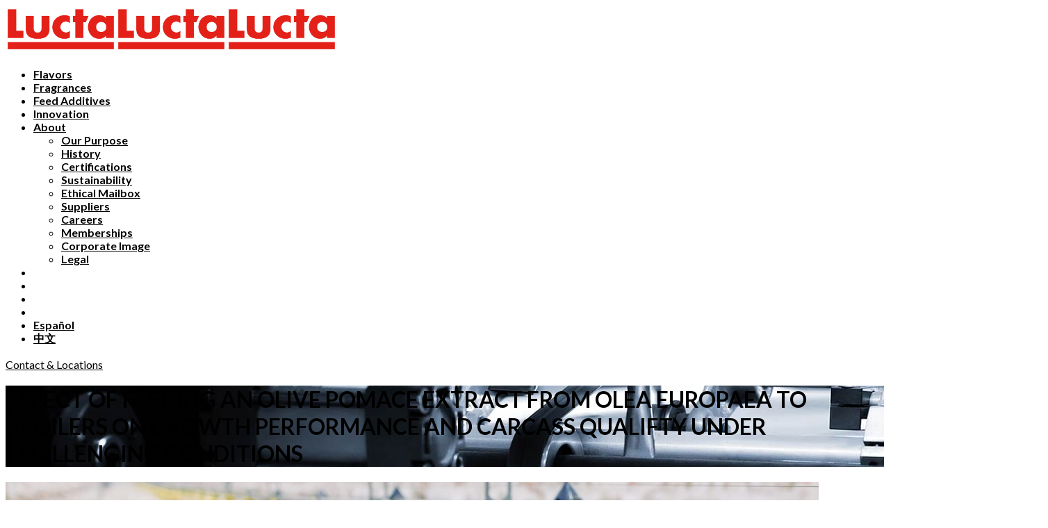

--- FILE ---
content_type: text/html; charset=UTF-8
request_url: https://www.lucta.com/en/effect-of-feeding-an-olive-pomace-extract-from-olea-europaea-to-broilers-on-growth-performance-and-carcass-qualifty-under-challenging-conditions/
body_size: 28865
content:
<!doctype html>
<html lang="en-US" prefix="og: https://ogp.me/ns#">
<head>
    <meta charset="UTF-8">
    <meta name="viewport" content="width=device-width, initial-scale=1">
    <link rel="profile" href="//gmpg.org/xfn/11">
    <link rel="alternate" hreflang="es" href="https://www.lucta.com/effect-of-feeding-an-olive-pomace-extract-from-olea-europaea-to-broilers-on-growth-performance-and-carcass-qualifty-under-challenging-conditions/" />
<link rel="alternate" hreflang="en" href="https://www.lucta.com/en/effect-of-feeding-an-olive-pomace-extract-from-olea-europaea-to-broilers-on-growth-performance-and-carcass-qualifty-under-challenging-conditions/" />
<link rel="alternate" hreflang="zh" href="https://www.lucta.com/zh/effect-of-feeding-an-olive-pomace-extract-from-olea-europaea-to-broilers-on-growth-performance-and-carcass-qualifty-under-challenging-conditions/" />
<link rel="alternate" hreflang="x-default" href="https://www.lucta.com/effect-of-feeding-an-olive-pomace-extract-from-olea-europaea-to-broilers-on-growth-performance-and-carcass-qualifty-under-challenging-conditions/" />

<!-- Google Tag Manager for WordPress by gtm4wp.com -->
<script data-cfasync="false" data-pagespeed-no-defer>
	var gtm4wp_datalayer_name = "dataLayer";
	var dataLayer = dataLayer || [];
</script>
<!-- End Google Tag Manager for WordPress by gtm4wp.com -->
<!-- Search Engine Optimization by Rank Math - https://rankmath.com/ -->
<title>EFFECT OF FEEDING AN OLIVE POMACE EXTRACT FROM OLEA EUROPAEA TO BROILERS ON GROWTH PERFORMANCE AND CARCASS QUALIFTY UNDER CHALLENGING CONDITIONS - Lucta</title>
<meta name="robots" content="follow, index, max-snippet:-1, max-video-preview:-1, max-image-preview:large"/>
<link rel="canonical" href="https://www.lucta.com/en/effect-of-feeding-an-olive-pomace-extract-from-olea-europaea-to-broilers-on-growth-performance-and-carcass-qualifty-under-challenging-conditions/" />
<meta property="og:locale" content="en_US" />
<meta property="og:type" content="article" />
<meta property="og:title" content="EFFECT OF FEEDING AN OLIVE POMACE EXTRACT FROM OLEA EUROPAEA TO BROILERS ON GROWTH PERFORMANCE AND CARCASS QUALIFTY UNDER CHALLENGING CONDITIONS - Lucta" />
<meta property="og:description" content="Selection for accelerated growth rate and high breast yield in broiler chickens has been associated with carcass quality problems. By-products from olive oil mill processing are rich in bioactive substances, including polyphenols and triterpenes, with anti-inflammatory and antioxidant properties. The present study aims to evaluate the effects of a standardized olive pomace extract (Luctalife OE [&hellip;]" />
<meta property="og:url" content="https://www.lucta.com/en/effect-of-feeding-an-olive-pomace-extract-from-olea-europaea-to-broilers-on-growth-performance-and-carcass-qualifty-under-challenging-conditions/" />
<meta property="og:site_name" content="Lucta" />
<meta property="article:section" content="Poultry" />
<meta property="og:updated_time" content="2022-09-13T12:41:26+00:00" />
<meta property="og:image" content="https://www.lucta.com/wp-content/uploads/2022/09/shutterstock_796537672-2-scaled.jpg" />
<meta property="og:image:secure_url" content="https://www.lucta.com/wp-content/uploads/2022/09/shutterstock_796537672-2-scaled.jpg" />
<meta property="og:image:width" content="640" />
<meta property="og:image:height" content="430" />
<meta property="og:image:alt" content="EFFECT OF FEEDING AN OLIVE POMACE EXTRACT FROM OLEA EUROPAEA TO BROILERS ON GROWTH PERFORMANCE AND CARCASS QUALIFTY UNDER CHALLENGING CONDITIONS" />
<meta property="og:image:type" content="image/jpeg" />
<meta property="article:published_time" content="2022-08-15T12:00:29+00:00" />
<meta property="article:modified_time" content="2022-09-13T12:41:26+00:00" />
<meta name="twitter:card" content="summary_large_image" />
<meta name="twitter:title" content="EFFECT OF FEEDING AN OLIVE POMACE EXTRACT FROM OLEA EUROPAEA TO BROILERS ON GROWTH PERFORMANCE AND CARCASS QUALIFTY UNDER CHALLENGING CONDITIONS - Lucta" />
<meta name="twitter:description" content="Selection for accelerated growth rate and high breast yield in broiler chickens has been associated with carcass quality problems. By-products from olive oil mill processing are rich in bioactive substances, including polyphenols and triterpenes, with anti-inflammatory and antioxidant properties. The present study aims to evaluate the effects of a standardized olive pomace extract (Luctalife OE [&hellip;]" />
<meta name="twitter:image" content="https://www.lucta.com/wp-content/uploads/2022/09/shutterstock_796537672-2-scaled.jpg" />
<meta name="twitter:label1" content="Written by" />
<meta name="twitter:data1" content="admin" />
<meta name="twitter:label2" content="Time to read" />
<meta name="twitter:data2" content="1 minute" />
<script type="application/ld+json" class="rank-math-schema">{"@context":"https://schema.org","@graph":[{"@type":"Organization","@id":"https://www.lucta.com/en/#organization/","name":"Lucta","url":"https://www.lucta.com/en/"},{"@type":"WebSite","@id":"https://www.lucta.com/en/#website/","url":"https://www.lucta.com/en/","name":"Lucta","publisher":{"@id":"https://www.lucta.com/en/#organization/"},"inLanguage":"en-US"},{"@type":"ImageObject","@id":"https://www.lucta.com/wp-content/uploads/2022/09/shutterstock_796537672-2-scaled.jpg","url":"https://www.lucta.com/wp-content/uploads/2022/09/shutterstock_796537672-2-scaled.jpg","width":"2560","height":"1720","inLanguage":"en-US"},{"@type":"BreadcrumbList","@id":"https://www.lucta.com/en/effect-of-feeding-an-olive-pomace-extract-from-olea-europaea-to-broilers-on-growth-performance-and-carcass-qualifty-under-challenging-conditions/#breadcrumb","itemListElement":[{"@type":"ListItem","position":"1","item":{"@id":"https://www.lucta.com","name":"Home"}},{"@type":"ListItem","position":"2","item":{"@id":"https://www.lucta.com/en/effect-of-feeding-an-olive-pomace-extract-from-olea-europaea-to-broilers-on-growth-performance-and-carcass-qualifty-under-challenging-conditions/","name":"EFFECT OF FEEDING AN OLIVE POMACE EXTRACT FROM OLEA EUROPAEA TO BROILERS ON GROWTH PERFORMANCE AND CARCASS QUALIFTY UNDER CHALLENGING CONDITIONS"}}]},{"@type":"WebPage","@id":"https://www.lucta.com/en/effect-of-feeding-an-olive-pomace-extract-from-olea-europaea-to-broilers-on-growth-performance-and-carcass-qualifty-under-challenging-conditions/#webpage","url":"https://www.lucta.com/en/effect-of-feeding-an-olive-pomace-extract-from-olea-europaea-to-broilers-on-growth-performance-and-carcass-qualifty-under-challenging-conditions/","name":"EFFECT OF FEEDING AN OLIVE POMACE EXTRACT FROM OLEA EUROPAEA TO BROILERS ON GROWTH PERFORMANCE AND CARCASS QUALIFTY UNDER CHALLENGING CONDITIONS - Lucta","datePublished":"2022-08-15T12:00:29+00:00","dateModified":"2022-09-13T12:41:26+00:00","isPartOf":{"@id":"https://www.lucta.com/en/#website/"},"primaryImageOfPage":{"@id":"https://www.lucta.com/wp-content/uploads/2022/09/shutterstock_796537672-2-scaled.jpg"},"inLanguage":"en-US","breadcrumb":{"@id":"https://www.lucta.com/en/effect-of-feeding-an-olive-pomace-extract-from-olea-europaea-to-broilers-on-growth-performance-and-carcass-qualifty-under-challenging-conditions/#breadcrumb"}},{"@type":"Person","@id":"https://www.lucta.com/en/author/desarrollointerdigital-es/","name":"admin","url":"https://www.lucta.com/en/author/desarrollointerdigital-es/","image":{"@type":"ImageObject","@id":"https://secure.gravatar.com/avatar/9ba67f3a8c30ff032b1792612a2bec61a95f116ca4b638ca543a13e68a6f505b?s=96&amp;d=mm&amp;r=g","url":"https://secure.gravatar.com/avatar/9ba67f3a8c30ff032b1792612a2bec61a95f116ca4b638ca543a13e68a6f505b?s=96&amp;d=mm&amp;r=g","caption":"admin","inLanguage":"en-US"},"sameAs":["https://lucta.pre.interdigital.biz"],"worksFor":{"@id":"https://www.lucta.com/en/#organization/"}},{"@type":"BlogPosting","headline":"EFFECT OF FEEDING AN OLIVE POMACE EXTRACT FROM OLEA EUROPAEA TO BROILERS ON GROWTH PERFORMANCE AND CARCASS","datePublished":"2022-08-15T12:00:29+00:00","dateModified":"2022-09-13T12:41:26+00:00","author":{"@id":"https://www.lucta.com/en/author/desarrollointerdigital-es/","name":"admin"},"publisher":{"@id":"https://www.lucta.com/en/#organization/"},"description":"Selection for accelerated growth rate and high breast yield in broiler chickens has been associated with carcass quality problems. By-products from olive oil mill processing are rich in bioactive substances, including polyphenols and triterpenes, with anti-inflammatory and antioxidant properties. The present study aims to evaluate the effects of a standardized olive pomace extract (Luctalife OE poultry, OE, Lucta S.A., Spain) on performance, carcass and meat quality in broiler chickens. A total of 840 1 d-old male Ross 308 chicks were housed in floor pens (60 birds/pen) until 41 d of age. Birds were randomly distributed in 2 treatments (6-8 pens / treatment): control (CON, without OE, n = 6) and OE (1250 ppm during the first 5 wks, n = 8). During the trial, animals were submitted to various stress factors (heat stress, high human interventions and less digestible diets). Body weight (BW), average daily gain (ADG), feed intake and feed conversion ratio (FCR) were recorded on weekly basis. At the end of the trial animals were slaughtered and 12 carcasses per treatment were used to determine carcass quality, wooden breast and white striping myopathies, evolution of lipid oxidation (TBARS) throughout display in film and fatty acids (FA) profile in the breast. Performance data were analyzed using a mixed-effects model (SAS software). Carcass and meat quality traits were analyzed using a General Lineal Model (SPSS 26.0), myopathies were assessed with Mann-Whitney tests. OE group presented a higher (P","name":"EFFECT OF FEEDING AN OLIVE POMACE EXTRACT FROM OLEA EUROPAEA TO BROILERS ON GROWTH PERFORMANCE AND CARCASS","@id":"https://www.lucta.com/en/effect-of-feeding-an-olive-pomace-extract-from-olea-europaea-to-broilers-on-growth-performance-and-carcass-qualifty-under-challenging-conditions/#richSnippet","isPartOf":{"@id":"https://www.lucta.com/en/effect-of-feeding-an-olive-pomace-extract-from-olea-europaea-to-broilers-on-growth-performance-and-carcass-qualifty-under-challenging-conditions/#webpage"},"image":{"@id":"https://www.lucta.com/wp-content/uploads/2022/09/shutterstock_796537672-2-scaled.jpg"},"inLanguage":"en-US","mainEntityOfPage":{"@id":"https://www.lucta.com/en/effect-of-feeding-an-olive-pomace-extract-from-olea-europaea-to-broilers-on-growth-performance-and-carcass-qualifty-under-challenging-conditions/#webpage"}}]}</script>
<!-- /Rank Math WordPress SEO plugin -->

<link rel='dns-prefetch' href='//fonts.googleapis.com' />
<link rel='preconnect' href='https://fonts.gstatic.com' crossorigin />
<link rel="alternate" type="application/rss+xml" title="Lucta &raquo; Feed" href="https://www.lucta.com/en/feed/" />
<link rel="alternate" type="application/rss+xml" title="Lucta &raquo; Comments Feed" href="https://www.lucta.com/en/comments/feed/" />
<link rel="alternate" title="oEmbed (JSON)" type="application/json+oembed" href="https://www.lucta.com/en/wp-json/oembed/1.0/embed?url=https%3A%2F%2Fwww.lucta.com%2Fen%2Feffect-of-feeding-an-olive-pomace-extract-from-olea-europaea-to-broilers-on-growth-performance-and-carcass-qualifty-under-challenging-conditions%2F" />
<link rel="alternate" title="oEmbed (XML)" type="text/xml+oembed" href="https://www.lucta.com/en/wp-json/oembed/1.0/embed?url=https%3A%2F%2Fwww.lucta.com%2Fen%2Feffect-of-feeding-an-olive-pomace-extract-from-olea-europaea-to-broilers-on-growth-performance-and-carcass-qualifty-under-challenging-conditions%2F&#038;format=xml" />
<style id='wp-img-auto-sizes-contain-inline-css' type='text/css'>
img:is([sizes=auto i],[sizes^="auto," i]){contain-intrinsic-size:3000px 1500px}
/*# sourceURL=wp-img-auto-sizes-contain-inline-css */
</style>
<link rel='stylesheet' id='ps-theme-css' href='https://www.lucta.com/wp-content/themes/steeler-child/dist/app-CejCHr7X.css?ver=3.0' type='text/css' media='all' />
<link rel='stylesheet' id='wallop-css' href='https://www.lucta.com/wp-content/themes/steeler-child/assets/fonts/Wallop/Wallop.css?ver=3.0' type='text/css' media='all' />
<link rel='stylesheet' id='lucta-css' href='https://www.lucta.com/wp-content/themes/steeler-child/assets/fonts/Lucta/Lucta.css?ver=3.0' type='text/css' media='all' />
<link rel='stylesheet' id='wp-block-library-css' href='https://www.lucta.com/wp-includes/css/dist/block-library/style.min.css?ver=6.9' type='text/css' media='all' />
<style id='classic-theme-styles-inline-css' type='text/css'>
/*! This file is auto-generated */
.wp-block-button__link{color:#fff;background-color:#32373c;border-radius:9999px;box-shadow:none;text-decoration:none;padding:calc(.667em + 2px) calc(1.333em + 2px);font-size:1.125em}.wp-block-file__button{background:#32373c;color:#fff;text-decoration:none}
/*# sourceURL=/wp-includes/css/classic-themes.min.css */
</style>
<style id='global-styles-inline-css' type='text/css'>
:root{--wp--preset--aspect-ratio--square: 1;--wp--preset--aspect-ratio--4-3: 4/3;--wp--preset--aspect-ratio--3-4: 3/4;--wp--preset--aspect-ratio--3-2: 3/2;--wp--preset--aspect-ratio--2-3: 2/3;--wp--preset--aspect-ratio--16-9: 16/9;--wp--preset--aspect-ratio--9-16: 9/16;--wp--preset--color--black: #000000;--wp--preset--color--cyan-bluish-gray: #abb8c3;--wp--preset--color--white: #ffffff;--wp--preset--color--pale-pink: #f78da7;--wp--preset--color--vivid-red: #cf2e2e;--wp--preset--color--luminous-vivid-orange: #ff6900;--wp--preset--color--luminous-vivid-amber: #fcb900;--wp--preset--color--light-green-cyan: #7bdcb5;--wp--preset--color--vivid-green-cyan: #00d084;--wp--preset--color--pale-cyan-blue: #8ed1fc;--wp--preset--color--vivid-cyan-blue: #0693e3;--wp--preset--color--vivid-purple: #9b51e0;--wp--preset--gradient--vivid-cyan-blue-to-vivid-purple: linear-gradient(135deg,rgb(6,147,227) 0%,rgb(155,81,224) 100%);--wp--preset--gradient--light-green-cyan-to-vivid-green-cyan: linear-gradient(135deg,rgb(122,220,180) 0%,rgb(0,208,130) 100%);--wp--preset--gradient--luminous-vivid-amber-to-luminous-vivid-orange: linear-gradient(135deg,rgb(252,185,0) 0%,rgb(255,105,0) 100%);--wp--preset--gradient--luminous-vivid-orange-to-vivid-red: linear-gradient(135deg,rgb(255,105,0) 0%,rgb(207,46,46) 100%);--wp--preset--gradient--very-light-gray-to-cyan-bluish-gray: linear-gradient(135deg,rgb(238,238,238) 0%,rgb(169,184,195) 100%);--wp--preset--gradient--cool-to-warm-spectrum: linear-gradient(135deg,rgb(74,234,220) 0%,rgb(151,120,209) 20%,rgb(207,42,186) 40%,rgb(238,44,130) 60%,rgb(251,105,98) 80%,rgb(254,248,76) 100%);--wp--preset--gradient--blush-light-purple: linear-gradient(135deg,rgb(255,206,236) 0%,rgb(152,150,240) 100%);--wp--preset--gradient--blush-bordeaux: linear-gradient(135deg,rgb(254,205,165) 0%,rgb(254,45,45) 50%,rgb(107,0,62) 100%);--wp--preset--gradient--luminous-dusk: linear-gradient(135deg,rgb(255,203,112) 0%,rgb(199,81,192) 50%,rgb(65,88,208) 100%);--wp--preset--gradient--pale-ocean: linear-gradient(135deg,rgb(255,245,203) 0%,rgb(182,227,212) 50%,rgb(51,167,181) 100%);--wp--preset--gradient--electric-grass: linear-gradient(135deg,rgb(202,248,128) 0%,rgb(113,206,126) 100%);--wp--preset--gradient--midnight: linear-gradient(135deg,rgb(2,3,129) 0%,rgb(40,116,252) 100%);--wp--preset--font-size--small: 13px;--wp--preset--font-size--medium: 20px;--wp--preset--font-size--large: 36px;--wp--preset--font-size--x-large: 42px;--wp--preset--spacing--20: 0.44rem;--wp--preset--spacing--30: 0.67rem;--wp--preset--spacing--40: 1rem;--wp--preset--spacing--50: 1.5rem;--wp--preset--spacing--60: 2.25rem;--wp--preset--spacing--70: 3.38rem;--wp--preset--spacing--80: 5.06rem;--wp--preset--shadow--natural: 6px 6px 9px rgba(0, 0, 0, 0.2);--wp--preset--shadow--deep: 12px 12px 50px rgba(0, 0, 0, 0.4);--wp--preset--shadow--sharp: 6px 6px 0px rgba(0, 0, 0, 0.2);--wp--preset--shadow--outlined: 6px 6px 0px -3px rgb(255, 255, 255), 6px 6px rgb(0, 0, 0);--wp--preset--shadow--crisp: 6px 6px 0px rgb(0, 0, 0);}:where(.is-layout-flex){gap: 0.5em;}:where(.is-layout-grid){gap: 0.5em;}body .is-layout-flex{display: flex;}.is-layout-flex{flex-wrap: wrap;align-items: center;}.is-layout-flex > :is(*, div){margin: 0;}body .is-layout-grid{display: grid;}.is-layout-grid > :is(*, div){margin: 0;}:where(.wp-block-columns.is-layout-flex){gap: 2em;}:where(.wp-block-columns.is-layout-grid){gap: 2em;}:where(.wp-block-post-template.is-layout-flex){gap: 1.25em;}:where(.wp-block-post-template.is-layout-grid){gap: 1.25em;}.has-black-color{color: var(--wp--preset--color--black) !important;}.has-cyan-bluish-gray-color{color: var(--wp--preset--color--cyan-bluish-gray) !important;}.has-white-color{color: var(--wp--preset--color--white) !important;}.has-pale-pink-color{color: var(--wp--preset--color--pale-pink) !important;}.has-vivid-red-color{color: var(--wp--preset--color--vivid-red) !important;}.has-luminous-vivid-orange-color{color: var(--wp--preset--color--luminous-vivid-orange) !important;}.has-luminous-vivid-amber-color{color: var(--wp--preset--color--luminous-vivid-amber) !important;}.has-light-green-cyan-color{color: var(--wp--preset--color--light-green-cyan) !important;}.has-vivid-green-cyan-color{color: var(--wp--preset--color--vivid-green-cyan) !important;}.has-pale-cyan-blue-color{color: var(--wp--preset--color--pale-cyan-blue) !important;}.has-vivid-cyan-blue-color{color: var(--wp--preset--color--vivid-cyan-blue) !important;}.has-vivid-purple-color{color: var(--wp--preset--color--vivid-purple) !important;}.has-black-background-color{background-color: var(--wp--preset--color--black) !important;}.has-cyan-bluish-gray-background-color{background-color: var(--wp--preset--color--cyan-bluish-gray) !important;}.has-white-background-color{background-color: var(--wp--preset--color--white) !important;}.has-pale-pink-background-color{background-color: var(--wp--preset--color--pale-pink) !important;}.has-vivid-red-background-color{background-color: var(--wp--preset--color--vivid-red) !important;}.has-luminous-vivid-orange-background-color{background-color: var(--wp--preset--color--luminous-vivid-orange) !important;}.has-luminous-vivid-amber-background-color{background-color: var(--wp--preset--color--luminous-vivid-amber) !important;}.has-light-green-cyan-background-color{background-color: var(--wp--preset--color--light-green-cyan) !important;}.has-vivid-green-cyan-background-color{background-color: var(--wp--preset--color--vivid-green-cyan) !important;}.has-pale-cyan-blue-background-color{background-color: var(--wp--preset--color--pale-cyan-blue) !important;}.has-vivid-cyan-blue-background-color{background-color: var(--wp--preset--color--vivid-cyan-blue) !important;}.has-vivid-purple-background-color{background-color: var(--wp--preset--color--vivid-purple) !important;}.has-black-border-color{border-color: var(--wp--preset--color--black) !important;}.has-cyan-bluish-gray-border-color{border-color: var(--wp--preset--color--cyan-bluish-gray) !important;}.has-white-border-color{border-color: var(--wp--preset--color--white) !important;}.has-pale-pink-border-color{border-color: var(--wp--preset--color--pale-pink) !important;}.has-vivid-red-border-color{border-color: var(--wp--preset--color--vivid-red) !important;}.has-luminous-vivid-orange-border-color{border-color: var(--wp--preset--color--luminous-vivid-orange) !important;}.has-luminous-vivid-amber-border-color{border-color: var(--wp--preset--color--luminous-vivid-amber) !important;}.has-light-green-cyan-border-color{border-color: var(--wp--preset--color--light-green-cyan) !important;}.has-vivid-green-cyan-border-color{border-color: var(--wp--preset--color--vivid-green-cyan) !important;}.has-pale-cyan-blue-border-color{border-color: var(--wp--preset--color--pale-cyan-blue) !important;}.has-vivid-cyan-blue-border-color{border-color: var(--wp--preset--color--vivid-cyan-blue) !important;}.has-vivid-purple-border-color{border-color: var(--wp--preset--color--vivid-purple) !important;}.has-vivid-cyan-blue-to-vivid-purple-gradient-background{background: var(--wp--preset--gradient--vivid-cyan-blue-to-vivid-purple) !important;}.has-light-green-cyan-to-vivid-green-cyan-gradient-background{background: var(--wp--preset--gradient--light-green-cyan-to-vivid-green-cyan) !important;}.has-luminous-vivid-amber-to-luminous-vivid-orange-gradient-background{background: var(--wp--preset--gradient--luminous-vivid-amber-to-luminous-vivid-orange) !important;}.has-luminous-vivid-orange-to-vivid-red-gradient-background{background: var(--wp--preset--gradient--luminous-vivid-orange-to-vivid-red) !important;}.has-very-light-gray-to-cyan-bluish-gray-gradient-background{background: var(--wp--preset--gradient--very-light-gray-to-cyan-bluish-gray) !important;}.has-cool-to-warm-spectrum-gradient-background{background: var(--wp--preset--gradient--cool-to-warm-spectrum) !important;}.has-blush-light-purple-gradient-background{background: var(--wp--preset--gradient--blush-light-purple) !important;}.has-blush-bordeaux-gradient-background{background: var(--wp--preset--gradient--blush-bordeaux) !important;}.has-luminous-dusk-gradient-background{background: var(--wp--preset--gradient--luminous-dusk) !important;}.has-pale-ocean-gradient-background{background: var(--wp--preset--gradient--pale-ocean) !important;}.has-electric-grass-gradient-background{background: var(--wp--preset--gradient--electric-grass) !important;}.has-midnight-gradient-background{background: var(--wp--preset--gradient--midnight) !important;}.has-small-font-size{font-size: var(--wp--preset--font-size--small) !important;}.has-medium-font-size{font-size: var(--wp--preset--font-size--medium) !important;}.has-large-font-size{font-size: var(--wp--preset--font-size--large) !important;}.has-x-large-font-size{font-size: var(--wp--preset--font-size--x-large) !important;}
:where(.wp-block-post-template.is-layout-flex){gap: 1.25em;}:where(.wp-block-post-template.is-layout-grid){gap: 1.25em;}
:where(.wp-block-term-template.is-layout-flex){gap: 1.25em;}:where(.wp-block-term-template.is-layout-grid){gap: 1.25em;}
:where(.wp-block-columns.is-layout-flex){gap: 2em;}:where(.wp-block-columns.is-layout-grid){gap: 2em;}
:root :where(.wp-block-pullquote){font-size: 1.5em;line-height: 1.6;}
/*# sourceURL=global-styles-inline-css */
</style>
<link rel='stylesheet' id='contact-form-7-css' href='https://www.lucta.com/wp-content/plugins/contact-form-7/includes/css/styles.css?ver=6.1.4' type='text/css' media='all' />
<link rel='stylesheet' id='lcb-main-css-css' href='https://www.lucta.com/wp-content/plugins/liquid-custom-builder/assets/css/main.css?ver=1.0.0' type='text/css' media='all' />
<link rel='stylesheet' id='progressbar-lib-css-css' href='https://www.lucta.com/wp-content/plugins/liquid-custom-builder/assets/css/lib/progressbar.min.css?ver=0.7.1' type='text/css' media='all' />
<link rel='stylesheet' id='oc-css-css' href='https://www.lucta.com/wp-content/plugins/liquid-custom-builder/assets/css/lib/owl.carousel.min.css?ver=2.2.1' type='text/css' media='all' />
<link rel='stylesheet' id='slick-css-css' href='https://www.lucta.com/wp-content/plugins/liquid-custom-builder/assets/css/lib/slick.css?ver=1.8.1' type='text/css' media='all' />
<link rel='stylesheet' id='wpml-legacy-horizontal-list-0-css' href='https://www.lucta.com/wp-content/plugins/sitepress-multilingual-cms/templates/language-switchers/legacy-list-horizontal/style.min.css?ver=1' type='text/css' media='all' />
<link rel='stylesheet' id='wpml-menu-item-0-css' href='https://www.lucta.com/wp-content/plugins/sitepress-multilingual-cms/templates/language-switchers/menu-item/style.min.css?ver=1' type='text/css' media='all' />
<link rel='stylesheet' id='extendify-utility-styles-css' href='https://www.lucta.com/wp-content/plugins/extendify/public/build/utility-minimum.css?ver=6.9' type='text/css' media='all' />
<link rel='stylesheet' id='steeler-style-css' href='https://www.lucta.com/wp-content/themes/steeler/style.css?ver=6.9' type='text/css' media='all' />
<link rel='stylesheet' id='child-style-css' href='https://www.lucta.com/wp-content/themes/steeler-child/style.css?ver=6.9' type='text/css' media='all' />
<link rel='stylesheet' id='bootstrap-css' href='https://www.lucta.com/wp-content/themes/steeler/assets/css/bootstrap.min.css?ver=4.0.0' type='text/css' media='all' />
<link rel='stylesheet' id='font-awesome5-css' href='https://www.lucta.com/wp-content/themes/steeler/assets/css/font-awesome5.min.css?ver=5.8.0' type='text/css' media='all' />
<link rel='stylesheet' id='font-material-css' href='https://www.lucta.com/wp-content/themes/steeler/assets/css/font-material.min.css?ver=2.2.0' type='text/css' media='all' />
<link rel='stylesheet' id='flaticon-css' href='https://www.lucta.com/wp-content/themes/steeler/assets/css/flaticon.css?ver=1.0.0' type='text/css' media='all' />
<link rel='stylesheet' id='icofont-css' href='https://www.lucta.com/wp-content/themes/steeler/assets/css/icofont.min.css?ver=1.0.1' type='text/css' media='all' />
<link rel='stylesheet' id='magnific-popup-css' href='https://www.lucta.com/wp-content/themes/steeler/assets/css/magnific-popup.css?ver=1.0.0' type='text/css' media='all' />
<link rel='stylesheet' id='animate-css' href='https://www.lucta.com/wp-content/themes/steeler/assets/css/animate.css?ver=1.0.0' type='text/css' media='all' />
<link rel='stylesheet' id='steeler-theme-css' href='https://www.lucta.com/wp-content/themes/steeler/assets/css/theme.css?ver=3.0' type='text/css' media='all' />
<style id='steeler-theme-inline-css' type='text/css'>
#site-header-wrap .site-branding a img{max-height:70px}@media screen and(max-width:991px){#site-header-wrap .site-branding a img{max-height:70px}}@media screen and(min-width:992px){}.elementor-icon-wrapper{width:90px;height:90px;transform:translateY(-25px);display:-webkit-inline-flex;display:-moz-inline-box;display:-ms-inline-flexbox;display:inline-flex;align-items:center;justify-content:center;background-color:#e12726;overflow:hidden;margin-bottom:6px}.elementor-739 .elementor-element.elementor-element-4b32433 &gt;.elementor-widget-container{background-color:#fff!important;align-items:center!important;text-align:center!important}div#icoono-new{text-align:center!important}div#icoono-new2{text-align:center!important}div#icoono-new3{text-align:center!important}.sticky-column{position:sticky!important;position:-webkit-sticky;top:3rem!important}.sticky-parent .elementor-widget-wrap{display:block!important}#content{padding-top:0;padding-bottom:0!important}.item-description{font-size:17px!important}.store-locator__map-pin{display:none!important}.infobox__row.infobox__row--marker{display:none!important}a#mainBackToTop{display:none!important}@media screen and(max-width:3024px) and(min-width:200px){.primary-menu &gt;li &gt;a{font-size:16px;text-transform:inherit!important}}li#menu-item-14320{margin:0!important}@media screen and(min-width:1200px){#site-header-wrap.header-layout2 .site-header-main .site-menu-right .icon-item{width:40px!important}}.store-custom-field1{display:none!important}.store-custom-field2{display:none!important}.store-custom-field3{display:none!important}.store-custom-field4{display:none!important}.store-custom-field5{display:none!important}.store-custom-field6{display:none!important}@media screen and(max-width:650px){.page-id-28977 .elementor-28977 .elementor-element.elementor-element-d5b6ad8{padding:0 15px}}input.wpcf7-form-control.wpcf7-captchar{margin-top:10px !important}input.wpcf7-form-control.wpcf7-captchar{width:140px !important}.captcha-footer{color:#fff !important}form.post-password-form{padding-top:200px;padding-bottom:200px}.text-small span,.text-small label,.text-small{font-size:11px !important;line-height:1.4}
/*# sourceURL=steeler-theme-inline-css */
</style>
<link rel='stylesheet' id='steeler-google-fonts-css' href='https://fonts.googleapis.com/css?display=swap&#038;family=Roboto%3A300%2C400%2C400i%2C500%2C500i%2C700%2C700i&#038;subset=latin%2Clatin-ext&#038;ver=6.9' type='text/css' media='all' />
<link rel='stylesheet' id='wpdreams-asl-basic-css' href='https://www.lucta.com/wp-content/plugins/ajax-search-lite/css/style.basic.css?ver=4.13.4' type='text/css' media='all' />
<style id='wpdreams-asl-basic-inline-css' type='text/css'>

					div[id*='ajaxsearchlitesettings'].searchsettings .asl_option_inner label {
						font-size: 0px !important;
						color: rgba(0, 0, 0, 0);
					}
					div[id*='ajaxsearchlitesettings'].searchsettings .asl_option_inner label:after {
						font-size: 11px !important;
						position: absolute;
						top: 0;
						left: 0;
						z-index: 1;
					}
					.asl_w_container {
						width: 100%;
						margin: 0px 0px 0px 0px;
						min-width: 200px;
					}
					div[id*='ajaxsearchlite'].asl_m {
						width: 100%;
					}
					div[id*='ajaxsearchliteres'].wpdreams_asl_results div.resdrg span.highlighted {
						font-weight: bold;
						color: rgba(217, 49, 43, 1);
						background-color: rgba(238, 238, 238, 1);
					}
					div[id*='ajaxsearchliteres'].wpdreams_asl_results .results img.asl_image {
						width: 70px;
						height: 70px;
						object-fit: cover;
					}
					div[id*='ajaxsearchlite'].asl_r .results {
						max-height: none;
					}
					div[id*='ajaxsearchlite'].asl_r {
						position: absolute;
					}
				
							.asl_w, .asl_w * {font-family:&quot;Lato&quot;,&quot;Sans-serif&quot; !important;}
							.asl_m input[type=search]::placeholder{font-family:&quot;Lato&quot;,&quot;Sans-serif&quot; !important;}
							.asl_m input[type=search]::-webkit-input-placeholder{font-family:&quot;Lato&quot;,&quot;Sans-serif&quot; !important;}
							.asl_m input[type=search]::-moz-placeholder{font-family:&quot;Lato&quot;,&quot;Sans-serif&quot; !important;}
							.asl_m input[type=search]:-ms-input-placeholder{font-family:&quot;Lato&quot;,&quot;Sans-serif&quot; !important;}
						
						div.asl_m.asl_w {
							border:1px solid rgba(222, 222, 222, 1) !important;border-radius:1px 1px 1px 1px !important;
							box-shadow: none !important;
						}
						div.asl_m.asl_w .probox {border: none !important;}
					
						div.asl_s.asl_w {
							border:1px solid rgba(222, 222, 222, 1) !important;border-radius:1px 1px 1px 1px !important;
							box-shadow: none !important;
						}
					
						div.asl_r.asl_w.vertical .results .item::after {
							display: block;
							position: absolute;
							bottom: 0;
							content: '';
							height: 1px;
							width: 100%;
							background: #D8D8D8;
						}
						div.asl_r.asl_w.vertical .results .item.asl_last_item::after {
							display: none;
						}
					
/*# sourceURL=wpdreams-asl-basic-inline-css */
</style>
<link rel='stylesheet' id='wpdreams-asl-instance-css' href='https://www.lucta.com/wp-content/plugins/ajax-search-lite/css/style-underline.css?ver=4.13.4' type='text/css' media='all' />
<link rel='stylesheet' id='elementor-frontend-css' href='https://www.lucta.com/wp-content/plugins/elementor/assets/css/frontend.min.css?ver=3.33.4' type='text/css' media='all' />
<link rel='stylesheet' id='eael-general-css' href='https://www.lucta.com/wp-content/plugins/essential-addons-for-elementor-lite/assets/front-end/css/view/general.min.css?ver=6.5.4' type='text/css' media='all' />
<link rel="preload" as="style" href="https://fonts.googleapis.com/css?family=Lato:100,300,400,700,900,100italic,300italic,400italic,700italic,900italic&#038;display=swap&#038;ver=1754894208" /><link rel="stylesheet" href="https://fonts.googleapis.com/css?family=Lato:100,300,400,700,900,100italic,300italic,400italic,700italic,900italic&#038;display=swap&#038;ver=1754894208" media="print" onload="this.media='all'"><noscript><link rel="stylesheet" href="https://fonts.googleapis.com/css?family=Lato:100,300,400,700,900,100italic,300italic,400italic,700italic,900italic&#038;display=swap&#038;ver=1754894208" /></noscript><script type="text/javascript" id="wpml-cookie-js-extra">
/* <![CDATA[ */
var wpml_cookies = {"wp-wpml_current_language":{"value":"en","expires":1,"path":"/"}};
var wpml_cookies = {"wp-wpml_current_language":{"value":"en","expires":1,"path":"/"}};
//# sourceURL=wpml-cookie-js-extra
/* ]]> */
</script>
<script type="text/javascript" src="https://www.lucta.com/wp-content/plugins/sitepress-multilingual-cms/res/js/cookies/language-cookie.js?ver=486900" id="wpml-cookie-js" defer="defer" data-wp-strategy="defer"></script>
<script type="text/javascript" id="webtoffee-cookie-consent-js-extra">
/* <![CDATA[ */
var _wccConfig = {"_ipData":[],"_assetsURL":"https://www.lucta.com/wp-content/plugins/webtoffee-cookie-consent/lite/frontend/images/","_publicURL":"https://www.lucta.com","_categories":[{"name":"Necessary","slug":"necessary","isNecessary":true,"ccpaDoNotSell":true,"cookies":[{"cookieID":"wt_consent","domain":"www.lucta.com","provider":""},{"cookieID":"elementor","domain":"lucta.com","provider":""}],"active":true,"defaultConsent":{"gdpr":true,"ccpa":true},"foundNoCookieScript":false},{"name":"Functional","slug":"functional","isNecessary":false,"ccpaDoNotSell":true,"cookies":[{"cookieID":"wp-wpml_current_language","domain":"www.lucta.com","provider":"wp-content/plugins/sitepress-multilingual-cms/res/js"}],"active":true,"defaultConsent":{"gdpr":false,"ccpa":false},"foundNoCookieScript":false},{"name":"Analytics","slug":"analytics","isNecessary":false,"ccpaDoNotSell":true,"cookies":[{"cookieID":"_ga","domain":".lucta.com","provider":"google-analytics.com|googletagmanager.com/gtag/js"},{"cookieID":"_ga_*","domain":".lucta.com","provider":"google-analytics.com|googletagmanager.com/gtag/js"}],"active":true,"defaultConsent":{"gdpr":false,"ccpa":false},"foundNoCookieScript":false},{"name":"Performance","slug":"performance","isNecessary":false,"ccpaDoNotSell":true,"cookies":[],"active":true,"defaultConsent":{"gdpr":false,"ccpa":false},"foundNoCookieScript":false},{"name":"Advertisement","slug":"advertisement","isNecessary":false,"ccpaDoNotSell":true,"cookies":[],"active":true,"defaultConsent":{"gdpr":false,"ccpa":false},"foundNoCookieScript":false},{"name":"Others","slug":"others","isNecessary":false,"ccpaDoNotSell":true,"cookies":[{"cookieID":"ip2location_redirection_first_visit","domain":"www.lucta.com","provider":""}],"active":true,"defaultConsent":{"gdpr":false,"ccpa":false},"foundNoCookieScript":false}],"_activeLaw":"gdpr","_rootDomain":"","_block":"1","_showBanner":"1","_bannerConfig":{"GDPR":{"settings":{"type":"popup","position":"center","applicableLaw":"gdpr","preferenceCenter":"center","selectedRegion":"ALL","consentExpiry":30,"shortcodes":[{"key":"wcc_readmore","content":"\u003Ca href=\"https://www.lucta.com/en/legal/\" class=\"wcc-policy\" aria-label=\"Cookie Policy\" target=\"_blank\" rel=\"noopener\" data-tag=\"readmore-button\"\u003ECookie Policy\u003C/a\u003E","tag":"readmore-button","status":false,"attributes":{"rel":"nofollow","target":"_blank"}},{"key":"wcc_show_desc","content":"\u003Cbutton class=\"wcc-show-desc-btn\" data-tag=\"show-desc-button\" aria-label=\"Show more\"\u003EShow more\u003C/button\u003E","tag":"show-desc-button","status":true,"attributes":[]},{"key":"wcc_hide_desc","content":"\u003Cbutton class=\"wcc-show-desc-btn\" data-tag=\"hide-desc-button\" aria-label=\"Show less\"\u003EShow less\u003C/button\u003E","tag":"hide-desc-button","status":true,"attributes":[]},{"key":"wcc_category_toggle_label","content":"[wcc_{{status}}_category_label] [wcc_preference_{{category_slug}}_title]","tag":"","status":true,"attributes":[]},{"key":"wcc_enable_category_label","content":"Enable","tag":"","status":true,"attributes":[]},{"key":"wcc_disable_category_label","content":"Disable","tag":"","status":true,"attributes":[]},{"key":"wcc_video_placeholder","content":"\u003Cdiv class=\"video-placeholder-normal\" data-tag=\"video-placeholder\" id=\"[UNIQUEID]\"\u003E\u003Cp class=\"video-placeholder-text-normal\" data-tag=\"placeholder-title\"\u003EPlease accept {category} cookies to access this content\u003C/p\u003E\u003C/div\u003E","tag":"","status":true,"attributes":[]},{"key":"wcc_enable_optout_label","content":"Enable","tag":"","status":true,"attributes":[]},{"key":"wcc_disable_optout_label","content":"Disable","tag":"","status":true,"attributes":[]},{"key":"wcc_optout_toggle_label","content":"[wcc_{{status}}_optout_label] [wcc_optout_option_title]","tag":"","status":true,"attributes":[]},{"key":"wcc_optout_option_title","content":"Do Not Sell or Share My Personal Information","tag":"","status":true,"attributes":[]},{"key":"wcc_optout_close_label","content":"Close","tag":"","status":true,"attributes":[]}],"bannerEnabled":true},"behaviours":{"reloadBannerOnAccept":true,"loadAnalyticsByDefault":false,"animations":{"onLoad":"animate","onHide":"sticky"}},"config":{"revisitConsent":{"status":true,"tag":"revisit-consent","position":"bottom-left","meta":{"url":"#"},"styles":[],"elements":{"title":{"type":"text","tag":"revisit-consent-title","status":true,"styles":{"color":"#0056a7"}}}},"preferenceCenter":{"toggle":{"status":true,"tag":"detail-category-toggle","type":"toggle","states":{"active":{"styles":{"background-color":"#000000"}},"inactive":{"styles":{"background-color":"#D0D5D2"}}}},"poweredBy":{"status":false,"tag":"detail-powered-by","styles":{"background-color":"#EDEDED","color":"#293C5B"}}},"categoryPreview":{"status":false,"toggle":{"status":true,"tag":"detail-category-preview-toggle","type":"toggle","states":{"active":{"styles":{"background-color":"#000000"}},"inactive":{"styles":{"background-color":"#D0D5D2"}}}}},"videoPlaceholder":{"status":true,"styles":{"background-color":"#000000","border-color":"#000000","color":"#ffffff"}},"readMore":{"status":false,"tag":"readmore-button","type":"link","meta":{"noFollow":true,"newTab":true},"styles":{"color":"#000000","background-color":"transparent","border-color":"transparent"}},"auditTable":{"status":true},"optOption":{"status":true,"toggle":{"status":true,"tag":"optout-option-toggle","type":"toggle","states":{"active":{"styles":{"background-color":"#000000"}},"inactive":{"styles":{"background-color":"#FFFFFF"}}}},"gpcOption":false}}}},"_version":"3.4.6","_logConsent":"1","_tags":[{"tag":"accept-button","styles":{"color":"#FFFFFF","background-color":"#000000","border-color":"#000000"}},{"tag":"reject-button","styles":{"color":"#000000","background-color":"transparent","border-color":"#000000"}},{"tag":"settings-button","styles":{"color":"#000000","background-color":"transparent","border-color":"#000000"}},{"tag":"readmore-button","styles":{"color":"#000000","background-color":"transparent","border-color":"transparent"}},{"tag":"donotsell-button","styles":{"color":"#1863dc","background-color":"transparent","border-color":"transparent"}},{"tag":"accept-button","styles":{"color":"#FFFFFF","background-color":"#000000","border-color":"#000000"}},{"tag":"revisit-consent","styles":[]}],"_rtl":"","_lawSelected":["GDPR"],"_restApiUrl":"https://directory.cookieyes.com/api/v1/ip","_renewConsent":"","_restrictToCA":"","_customEvents":"","_ccpaAllowedRegions":[],"_gdprAllowedRegions":[],"_closeButtonAction":"reject","_ssl":"1","_providersToBlock":[{"re":"wp-content/plugins/sitepress-multilingual-cms/res/js","categories":["functional"]}]};
var _wccStyles = {"css":{"GDPR":".wcc-overlay{background: #000000; opacity: 0.4; position: fixed; top: 0; left: 0; width: 100%; height: 100%; z-index: 9999999;}.wcc-popup-overflow{overflow: hidden;}.wcc-hide{display: none;}.wcc-btn-revisit-wrapper{display: flex; padding: 6px; border-radius: 8px; opacity: 0px; background-color:#ffffff; box-shadow: 0px 3px 10px 0px #798da04d;  align-items: center; justify-content: center;  position: fixed; z-index: 999999; cursor: pointer;}.wcc-revisit-bottom-left{bottom: 15px; left: 15px;}.wcc-revisit-bottom-right{bottom: 15px; right: 15px;}.wcc-btn-revisit-wrapper .wcc-btn-revisit{display: flex; align-items: center; justify-content: center; background: none; border: none; cursor: pointer; position: relative; margin: 0; padding: 0;}.wcc-btn-revisit-wrapper .wcc-btn-revisit img{max-width: fit-content; margin: 0; } .wcc-btn-revisit-wrapper .wcc-revisit-help-text{font-size:14px; margin-left:4px; display:none;}.wcc-btn-revisit-wrapper:hover .wcc-revisit-help-text, .wcc-btn-revisit-wrapper:focus-within .wcc-revisit-help-text { display: block;}.wcc-revisit-hide{display: none;}.wcc-preference-btn:hover{cursor:pointer; text-decoration:underline;}.wcc-cookie-audit-table { font-family: inherit; border-collapse: collapse; width: 100%;} .wcc-cookie-audit-table th, .wcc-cookie-audit-table td {text-align: left; padding: 10px; font-size: 12px; color: #000000; word-break: normal; background-color: #d9dfe7; border: 1px solid #cbced6;} .wcc-cookie-audit-table tr:nth-child(2n + 1) td { background: #f1f5fa; }.wcc-consent-container{position: fixed; width: 440px; box-sizing: border-box; z-index: 99999999; transform: translate(-50%, -50%); border-radius: 6px;}.wcc-consent-container .wcc-consent-bar{background: #ffffff; border: 1px solid; padding: 20px 26px; border-radius: 6px; box-shadow: 0 -1px 10px 0 #acabab4d;}.wcc-consent-bar .wcc-banner-btn-close{position: absolute; right: 14px; top: 14px; background: none; border: none; cursor: pointer; padding: 0; margin: 0; height: auto; width: auto; min-height: 0; line-height: 0; text-shadow: none; box-shadow: none;}.wcc-consent-bar .wcc-banner-btn-close img{height: 10px; width: 10px; margin: 0;}.wcc-popup-center{top: 50%; left: 50%;}.wcc-custom-brand-logo-wrapper .wcc-custom-brand-logo{width: 100px; height: auto; margin: 0 0 12px 0;}.wcc-notice .wcc-title{color: #212121; font-weight: 700; font-size: 18px; line-height: 24px; margin: 0 0 12px 0; word-break: break-word;}.wcc-notice-des *{font-size: 14px;}.wcc-notice-des{color: #212121; font-size: 14px; line-height: 24px; font-weight: 400;}.wcc-notice-des img{min-height: 25px; min-width: 25px;}.wcc-consent-bar .wcc-notice-des p{color: inherit; margin-top: 0; word-break: break-word;}.wcc-notice-des p:last-child{margin-bottom: 0;}.wcc-notice-des a.wcc-policy,.wcc-notice-des button.wcc-policy{font-size: 14px; color: #1863dc; white-space: nowrap; cursor: pointer; background: transparent; border: 1px solid; text-decoration: underline;}.wcc-notice-des button.wcc-policy{padding: 0;}.wcc-notice-des a.wcc-policy:focus-visible,.wcc-consent-bar .wcc-banner-btn-close:focus-visible,.wcc-notice-des button.wcc-policy:focus-visible,.wcc-preference-content-wrapper .wcc-show-desc-btn:focus-visible,.wcc-accordion-header .wcc-accordion-btn:focus-visible,.wcc-preference-header .wcc-btn-close:focus-visible,.wcc-switch input[type=\"checkbox\"]:focus-visible,.wcc-btn:focus-visible{outline: 2px solid #1863dc; outline-offset: 2px;}.wcc-btn:focus:not(:focus-visible),.wcc-accordion-header .wcc-accordion-btn:focus:not(:focus-visible),.wcc-preference-content-wrapper .wcc-show-desc-btn:focus:not(:focus-visible),.wcc-btn-revisit-wrapper .wcc-btn-revisit:focus:not(:focus-visible),.wcc-preference-header .wcc-btn-close:focus:not(:focus-visible),.wcc-consent-bar .wcc-banner-btn-close:focus:not(:focus-visible){outline: 0;}button.wcc-show-desc-btn:not(:hover):not(:active){color: #1863dc; background: transparent;}button.wcc-accordion-btn:not(:hover):not(:active),button.wcc-banner-btn-close:not(:hover):not(:active),button.wcc-btn-close:not(:hover):not(:active),button.wcc-btn-revisit:not(:hover):not(:active){background: transparent;}.wcc-consent-bar button:hover,.wcc-modal.wcc-modal-open button:hover,.wcc-consent-bar button:focus,.wcc-modal.wcc-modal-open button:focus{text-decoration: none;}.wcc-notice-btn-wrapper{display: flex; justify-content: center; align-items: center; flex-wrap: wrap; gap: 8px; margin-top: 16px;}.wcc-notice-btn-wrapper .wcc-btn{text-shadow: none; box-shadow: none;}.wcc-btn{flex: auto; max-width: 100%; font-size: 14px; font-family: inherit; line-height: 24px; padding: 8px; font-weight: 500; border-radius: 2px; cursor: pointer; text-align: center; text-transform: none; min-height: 0;}.wcc-btn:hover{opacity: 0.8;}.wcc-btn-customize{color: #1863dc; background: transparent; border: 2px solid #1863dc;}.wcc-btn-reject{color: #1863dc; background: transparent; border: 2px solid #1863dc;}.wcc-btn-accept{background: #1863dc; color: #ffffff; border: 2px solid #1863dc;}.wcc-btn:last-child{margin-right: 0;}@media (max-width: 576px){.wcc-box-bottom-left{bottom: 0; left: 0;}.wcc-box-bottom-right{bottom: 0; right: 0;}.wcc-box-top-left{top: 0; left: 0;}.wcc-box-top-right{top: 0; right: 0;}}@media (max-width: 440px){.wcc-popup-center{width: 100%; max-width: 100%;}.wcc-consent-container .wcc-consent-bar{padding: 20px 0;}.wcc-custom-brand-logo-wrapper, .wcc-notice .wcc-title, .wcc-notice-des, .wcc-notice-btn-wrapper{padding: 0 24px;}.wcc-notice-des{max-height: 40vh; overflow-y: scroll;}.wcc-notice-btn-wrapper{flex-direction: column; gap: 10px;}.wcc-btn{width: 100%;}.wcc-notice-btn-wrapper .wcc-btn-customize{order: 2;}.wcc-notice-btn-wrapper .wcc-btn-reject{order: 3;}.wcc-notice-btn-wrapper .wcc-btn-accept{order: 1;}}@media (max-width: 352px){.wcc-notice .wcc-title{font-size: 16px;}.wcc-notice-des *{font-size: 12px;}.wcc-notice-des, .wcc-btn, .wcc-notice-des a.wcc-policy{font-size: 12px;}}.wcc-modal.wcc-modal-open{display: flex; visibility: visible; -webkit-transform: translate(-50%, -50%); -moz-transform: translate(-50%, -50%); -ms-transform: translate(-50%, -50%); -o-transform: translate(-50%, -50%); transform: translate(-50%, -50%); top: 50%; left: 50%; transition: all 1s ease;}.wcc-modal{box-shadow: 0 32px 68px rgba(0, 0, 0, 0.3); margin: 0 auto; position: fixed; max-width: 100%; background: #ffffff; top: 50%; box-sizing: border-box; border-radius: 6px; z-index: 999999999; color: #212121; -webkit-transform: translate(-50%, 100%); -moz-transform: translate(-50%, 100%); -ms-transform: translate(-50%, 100%); -o-transform: translate(-50%, 100%); transform: translate(-50%, 100%); visibility: hidden; transition: all 0s ease;}.wcc-preference-center{max-height: 79vh; overflow: hidden; width: 845px; overflow: hidden; flex: 1 1 0; display: flex; flex-direction: column; border-radius: 6px;}.wcc-preference-header{display: flex; align-items: center; justify-content: space-between; padding: 22px 24px; border-bottom: 1px solid;}.wcc-preference-header .wcc-preference-title{font-size: 18px; font-weight: 700; line-height: 24px; word-break: break-word;}.wcc-google-privacy-url a {text-decoration:none;color: #1863dc;cursor:pointer;} .wcc-preference-header .wcc-btn-close{cursor: pointer; vertical-align: middle; padding: 0; margin: 0; background: none; border: none; height: auto; width: auto; min-height: 0; line-height: 0; box-shadow: none; text-shadow: none;}.wcc-preference-header .wcc-btn-close img{margin: 0; height: 10px; width: 10px;}.wcc-preference-body-wrapper{padding: 0 24px; flex: 1; overflow: auto; box-sizing: border-box;}.wcc-preference-content-wrapper *,.wcc-preference-body-wrapper *{font-size: 14px;}.wcc-preference-content-wrapper{font-size: 14px; line-height: 24px; font-weight: 400; padding: 12px 0; }.wcc-preference-content-wrapper img{min-height: 25px; min-width: 25px;}.wcc-preference-content-wrapper .wcc-show-desc-btn{font-size: 14px; font-family: inherit; color: #1863dc; text-decoration: none; line-height: 24px; padding: 0; margin: 0; white-space: nowrap; cursor: pointer; background: transparent; border-color: transparent; text-transform: none; min-height: 0; text-shadow: none; box-shadow: none;}.wcc-preference-body-wrapper .wcc-preference-content-wrapper p{color: inherit; margin-top: 0;}.wcc-preference-content-wrapper p:last-child{margin-bottom: 0;}.wcc-accordion-wrapper{margin-bottom: 10px;}.wcc-accordion{border-bottom: 1px solid;}.wcc-accordion:last-child{border-bottom: none;}.wcc-accordion .wcc-accordion-item{display: flex; margin-top: 10px;}.wcc-accordion .wcc-accordion-body{display: none;}.wcc-accordion.wcc-accordion-active .wcc-accordion-body{display: block; padding: 0 22px; margin-bottom: 16px;}.wcc-accordion-header-wrapper{width: 100%; cursor: pointer;}.wcc-accordion-item .wcc-accordion-header{display: flex; justify-content: space-between; align-items: center;}.wcc-accordion-header .wcc-accordion-btn{font-size: 16px; font-family: inherit; color: #212121; line-height: 24px; background: none; border: none; font-weight: 700; padding: 0; margin: 0; cursor: pointer; text-transform: none; min-height: 0; text-shadow: none; box-shadow: none;}.wcc-accordion-header .wcc-always-active{color: #008000; font-weight: 600; line-height: 24px; font-size: 14px;}.wcc-accordion-header-des *{font-size: 14px;}.wcc-accordion-header-des{font-size: 14px; line-height: 24px; margin: 10px 0 16px 0;}.wcc-accordion-header-wrapper .wcc-accordion-header-des p{color: inherit; margin-top: 0;}.wcc-accordion-chevron{margin-right: 22px; position: relative; cursor: pointer;}.wcc-accordion-chevron-hide{display: none;}.wcc-accordion .wcc-accordion-chevron i::before{content: \"\"; position: absolute; border-right: 1.4px solid; border-bottom: 1.4px solid; border-color: inherit; height: 6px; width: 6px; -webkit-transform: rotate(-45deg); -moz-transform: rotate(-45deg); -ms-transform: rotate(-45deg); -o-transform: rotate(-45deg); transform: rotate(-45deg); transition: all 0.2s ease-in-out; top: 8px;}.wcc-accordion.wcc-accordion-active .wcc-accordion-chevron i::before{-webkit-transform: rotate(45deg); -moz-transform: rotate(45deg); -ms-transform: rotate(45deg); -o-transform: rotate(45deg); transform: rotate(45deg);}.wcc-audit-table{background: #f4f4f4; border-radius: 6px;}.wcc-audit-table .wcc-empty-cookies-text{color: inherit; font-size: 12px; line-height: 24px; margin: 0; padding: 10px;}.wcc-audit-table .wcc-cookie-des-table{font-size: 12px; line-height: 24px; font-weight: normal; padding: 15px 10px; border-bottom: 1px solid; border-bottom-color: inherit; margin: 0;}.wcc-audit-table .wcc-cookie-des-table:last-child{border-bottom: none;}.wcc-audit-table .wcc-cookie-des-table li{list-style-type: none; display: flex; padding: 3px 0;}.wcc-audit-table .wcc-cookie-des-table li:first-child{padding-top: 0;}.wcc-cookie-des-table li div:first-child{width: 100px; font-weight: 600; word-break: break-word; word-wrap: break-word;}.wcc-cookie-des-table li div:last-child{flex: 1; word-break: break-word; word-wrap: break-word; margin-left: 8px;}.wcc-cookie-des-table li div:last-child p{color: inherit; margin-top: 0;}.wcc-cookie-des-table li div:last-child p:last-child{margin-bottom: 0;}.wcc-footer-shadow{display: block; width: 100%; height: 40px; background: linear-gradient(180deg, rgba(255, 255, 255, 0) 0%, #ffffff 100%); position: absolute; bottom: calc(100% - 1px);}.wcc-footer-wrapper{position: relative;}.wcc-prefrence-btn-wrapper{display: flex; flex-wrap: wrap; gap: 8px; align-items: center; justify-content: center; padding: 22px 24px; border-top: 1px solid;}.wcc-prefrence-btn-wrapper .wcc-btn{text-shadow: none; box-shadow: none;}.wcc-btn-preferences{color: #1863dc; background: transparent; border: 2px solid #1863dc;}.wcc-preference-header,.wcc-preference-body-wrapper,.wcc-preference-content-wrapper,.wcc-accordion-wrapper,.wcc-accordion,.wcc-accordion-wrapper,.wcc-footer-wrapper,.wcc-prefrence-btn-wrapper{border-color: inherit;}@media (max-width: 845px){.wcc-modal{max-width: calc(100% - 16px);}}@media (max-width: 576px){.wcc-modal{max-width: 100%;}.wcc-preference-center{max-height: 100vh;}.wcc-prefrence-btn-wrapper{flex-direction: column; gap: 10px;}.wcc-accordion.wcc-accordion-active .wcc-accordion-body{padding-right: 0;}.wcc-prefrence-btn-wrapper .wcc-btn{width: 100%;}.wcc-prefrence-btn-wrapper .wcc-btn-reject{order: 3;}.wcc-prefrence-btn-wrapper .wcc-btn-accept{order: 1;}.wcc-prefrence-btn-wrapper .wcc-btn-preferences{order: 2;}}@media (max-width: 425px){.wcc-accordion-chevron{margin-right: 15px;}.wcc-accordion.wcc-accordion-active .wcc-accordion-body{padding: 0 15px;}}@media (max-width: 352px){.wcc-preference-header .wcc-preference-title{font-size: 16px;}.wcc-preference-header{padding: 16px 24px;}.wcc-preference-content-wrapper *, .wcc-accordion-header-des *{font-size: 12px;}.wcc-preference-content-wrapper, .wcc-preference-content-wrapper .wcc-show-more, .wcc-accordion-header .wcc-always-active, .wcc-accordion-header-des, .wcc-preference-content-wrapper .wcc-show-desc-btn{font-size: 12px;}.wcc-accordion-header .wcc-accordion-btn{font-size: 14px;}}.wcc-switch{display: flex;}.wcc-switch input[type=\"checkbox\"]{position: relative; width: 44px; height: 24px; margin: 0; background: #d0d5d2; -webkit-appearance: none; border-radius: 50px; cursor: pointer; outline: 0; border: none; top: 0;}.wcc-switch input[type=\"checkbox\"]:checked{background: #1863dc;}.wcc-switch input[type=\"checkbox\"]:before{position: absolute; content: \"\"; height: 20px; width: 20px; left: 2px; bottom: 2px; border-radius: 50%; background-color: white; -webkit-transition: 0.4s; transition: 0.4s; margin: 0;}.wcc-switch input[type=\"checkbox\"]:after{display: none;}.wcc-switch input[type=\"checkbox\"]:checked:before{-webkit-transform: translateX(20px); -ms-transform: translateX(20px); transform: translateX(20px);}@media (max-width: 425px){.wcc-switch input[type=\"checkbox\"]{width: 38px; height: 21px;}.wcc-switch input[type=\"checkbox\"]:before{height: 17px; width: 17px;}.wcc-switch input[type=\"checkbox\"]:checked:before{-webkit-transform: translateX(17px); -ms-transform: translateX(17px); transform: translateX(17px);}}.video-placeholder-youtube{background-size: 100% 100%; background-position: center; background-repeat: no-repeat; background-color: #b2b0b059; position: relative; display: flex; align-items: center; justify-content: center; max-width: 100%;}.video-placeholder-text-youtube{text-align: center; align-items: center; padding: 10px 16px; background-color: #000000cc; color: #ffffff; border: 1px solid; border-radius: 2px; cursor: pointer;}.video-placeholder-text-youtube:hover{text-decoration:underline;}.video-placeholder-normal{background-image: url(\"/wp-content/plugins/webtoffee-cookie-consent/lite/frontend/images/placeholder.svg\"); background-size: 80px; background-position: center; background-repeat: no-repeat; background-color: #b2b0b059; position: relative; display: flex; align-items: flex-end; justify-content: center; max-width: 100%;}.video-placeholder-text-normal{align-items: center; padding: 10px 16px; text-align: center; border: 1px solid; border-radius: 2px; cursor: pointer;}.wcc-rtl{direction: rtl; text-align: right;}.wcc-rtl .wcc-banner-btn-close{left: 9px; right: auto;}.wcc-rtl .wcc-notice-btn-wrapper .wcc-btn:last-child{margin-right: 8px;}.wcc-rtl .wcc-notice-btn-wrapper .wcc-btn:first-child{margin-right: 0;}.wcc-rtl .wcc-notice-btn-wrapper{margin-left: 0;}.wcc-rtl .wcc-prefrence-btn-wrapper .wcc-btn{margin-right: 8px;}.wcc-rtl .wcc-prefrence-btn-wrapper .wcc-btn:first-child{margin-right: 0;}.wcc-rtl .wcc-accordion .wcc-accordion-chevron i::before{border: none; border-left: 1.4px solid; border-top: 1.4px solid; left: 12px;}.wcc-rtl .wcc-accordion.wcc-accordion-active .wcc-accordion-chevron i::before{-webkit-transform: rotate(-135deg); -moz-transform: rotate(-135deg); -ms-transform: rotate(-135deg); -o-transform: rotate(-135deg); transform: rotate(-135deg);}@media (max-width: 768px){.wcc-rtl .wcc-notice-btn-wrapper{margin-right: 0;}}@media (max-width: 576px){.wcc-rtl .wcc-notice-btn-wrapper .wcc-btn:last-child{margin-right: 0;}.wcc-rtl .wcc-prefrence-btn-wrapper .wcc-btn{margin-right: 0;}.wcc-rtl .wcc-accordion.wcc-accordion-active .wcc-accordion-body{padding: 0 22px 0 0;}}@media (max-width: 425px){.wcc-rtl .wcc-accordion.wcc-accordion-active .wcc-accordion-body{padding: 0 15px 0 0;}}@media (max-width: 440px){.wcc-consent-bar .wcc-banner-btn-close,.wcc-preference-header .wcc-btn-close{padding: 17px;}.wcc-consent-bar .wcc-banner-btn-close {right: 2px; top: 6px; } .wcc-preference-header{padding: 12px 0 12px 24px;}} @media (min-width: 768px) and (max-width: 1024px) {.wcc-consent-bar .wcc-banner-btn-close,.wcc-preference-header .wcc-btn-close{padding: 17px;}.wcc-consent-bar .wcc-banner-btn-close {right: 2px; top: 6px; } .wcc-preference-header{padding: 12px 0 12px 24px;}}@supports not (gap: 10px){.wcc-btn{margin: 0 8px 0 0;}@media (max-width: 440px){.wcc-notice-btn-wrapper{margin-top: 0;}.wcc-btn{margin: 10px 0 0 0;}.wcc-notice-btn-wrapper .wcc-btn-accept{margin-top: 16px;}}@media (max-width: 576px){.wcc-prefrence-btn-wrapper .wcc-btn{margin: 10px 0 0 0;}.wcc-prefrence-btn-wrapper .wcc-btn-accept{margin-top: 0;}}}.wcc-hide-ad-settings{display: none;}button.wcc-iab-dec-btn,.wcc-child-accordion-header-wrapper .wcc-child-accordion-btn,.wcc-vendor-wrapper .wcc-show-table-btn{font-size: 14px; font-family: inherit; line-height: 24px; padding: 0; margin: 0; cursor: pointer; text-decoration: none; background: none; border: none; text-transform: none; min-height: 0; text-shadow: none; box-shadow: none;}button.wcc-iab-dec-btn{color: #1863dc;}.wcc-iab-detail-wrapper{display: flex; flex-direction: column; overflow: hidden; border-color: inherit; height: 100vh;}.wcc-iab-detail-wrapper .wcc-iab-preference-des,.wcc-iab-detail-wrapper .wcc-google-privacy-policy{padding: 12px 24px; font-size: 14px; line-height: 24px;}.wcc-iab-detail-wrapper .wcc-iab-preference-des p{color: inherit; margin-top: 0;}.wcc-iab-detail-wrapper .wcc-iab-preference-des p:last-child{margin-bottom: 0;}.wcc-iab-detail-wrapper .wcc-iab-navbar-wrapper{padding: 0 24px; border-color: inherit;}.wcc-iab-navbar-wrapper .wcc-iab-navbar{display: flex; list-style-type: none; margin: 0; padding: 0; border-bottom: 1px solid; border-color: inherit;}.wcc-iab-navbar .wcc-iab-nav-item{margin: 0 12px;}.wcc-iab-nav-item.wcc-iab-nav-item-active{border-bottom: 4px solid #000000;}.wcc-iab-navbar .wcc-iab-nav-item:first-child{margin: 0 12px 0 0;}.wcc-iab-navbar .wcc-iab-nav-item:last-child{margin: 0 0 0 12px;}.wcc-iab-nav-item button.wcc-iab-nav-btn{padding: 6px 0 14px; color: #757575; font-size: 16px; line-height: 24px; cursor: pointer; background: transparent; border-color: transparent; text-transform: none; min-height: 0; text-shadow: none; box-shadow: none;}.wcc-iab-nav-item.wcc-iab-nav-item-active button.wcc-iab-nav-btn{color: #1863dc; font-weight: 700;}.wcc-iab-detail-wrapper .wcc-iab-detail-sub-wrapper{flex: 1; overflow: auto; border-color: inherit;}.wcc-accordion .wcc-accordion-iab-item{display: flex; padding: 20px 0; cursor: pointer;}.wcc-accordion-header-wrapper .wcc-accordion-header{display: flex; align-items: center; justify-content: space-between;}.wcc-accordion-title {display:flex; align-items:center; font-size:16px;}.wcc-accordion-body .wcc-child-accordion{padding: 0 15px; background-color: #f4f4f4; box-shadow: inset 0px -1px 0px rgba(0, 0, 0, 0.1); border-radius: 6px; margin-bottom: 20px;}.wcc-child-accordion .wcc-child-accordion-item{display: flex; padding: 15px 0; cursor: pointer;}.wcc-accordion-body .wcc-child-accordion.wcc-accordion-active{padding: 0 15px 15px;}.wcc-child-accordion.wcc-accordion-active .wcc-child-accordion-item{padding: 15px 0 0;}.wcc-child-accordion-chevron{margin-right: 18px; position: relative; cursor: pointer;}.wcc-child-accordion .wcc-child-accordion-chevron i::before{content: \"\"; position: absolute; border-right: 1.4px solid; border-bottom: 1.4px solid; border-color: #212121; height: 6px; width: 6px; -webkit-transform: rotate(-45deg); -moz-transform: rotate(-45deg); -ms-transform: rotate(-45deg); -o-transform: rotate(-45deg); transform: rotate(-45deg); transition: all 0.2s ease-in-out; top: 8px;}.wcc-child-accordion.wcc-accordion-active .wcc-child-accordion-chevron i::before{top: 6px; -webkit-transform: rotate(45deg); -moz-transform: rotate(45deg); -ms-transform: rotate(45deg); -o-transform: rotate(45deg); transform: rotate(45deg);}.wcc-child-accordion-item .wcc-child-accordion-header-wrapper{display: flex; align-items: center; justify-content: space-between; flex-wrap: wrap; width: 100%;}.wcc-child-accordion-header-wrapper .wcc-child-accordion-btn{color: #212121; font-weight: 700; text-align: left;}.wcc-child-accordion-header-wrapper .wcc-switch-wrapper{color: #212121; display: flex; align-items: center; justify-content: end; flex-wrap: wrap;}.wcc-switch-wrapper .wcc-legitimate-switch-wrapper,.wcc-switch-wrapper .wcc-consent-switch-wrapper{display: flex; align-items: center; justify-content: center;}.wcc-legitimate-switch-wrapper.wcc-switch-separator{border-right: 1px solid #d0d5d2; padding: 0 10px 0 0;}.wcc-switch-wrapper .wcc-consent-switch-wrapper{padding: 0 0 0 10px;}.wcc-legitimate-switch-wrapper .wcc-switch-label,.wcc-consent-switch-wrapper .wcc-switch-label{font-size: 14px; line-height: 24px; margin: 0 8px 0 0;}.wcc-switch-sm{display: flex;}.wcc-switch-sm input[type=\"checkbox\"]{position: relative; width: 34px; height: 20px; margin: 0; background: #d0d5d2; -webkit-appearance: none; border-radius: 50px; cursor: pointer; outline: 0; border: none; top: 0;}.wcc-switch-sm input[type=\"checkbox\"]:checked{background: #1863dc;}.wcc-switch-sm input[type=\"checkbox\"]:before{position: absolute; content: \"\"; height: 16px; width: 16px; left: 2px; bottom: 2px; border-radius: 50%; background-color: white; -webkit-transition: 0.4s; transition: 0.4s; margin: 0;}.wcc-switch-sm input[type=\"checkbox\"]:checked:before{-webkit-transform: translateX(14px); -ms-transform: translateX(14px); transform: translateX(14px);}.wcc-switch-sm input[type=\"checkbox\"]:focus-visible{outline: 2px solid #1863dc; outline-offset: 2px;}.wcc-child-accordion .wcc-child-accordion-body,.wcc-preference-body-wrapper .wcc-iab-detail-title{display: none;}.wcc-child-accordion.wcc-accordion-active .wcc-child-accordion-body{display: block;}.wcc-accordion-iab-item .wcc-accordion-btn{color: inherit;}.wcc-child-accordion-body .wcc-iab-ad-settings-details{color: #212121; font-size: 12px; line-height: 24px; margin: 0 0 0 18px;}.wcc-child-accordion-body .wcc-iab-ad-settings-details *{font-size: 12px; line-height: 24px; word-wrap: break-word;}.wcc-iab-ad-settings-details .wcc-vendor-wrapper{color: #212121;}.wcc-iab-ad-settings-details .wcc-iab-ad-settings-details-des,.wcc-iab-ad-settings-details .wcc-vendor-privacy-link{margin: 13px 0 11px;}.wcc-iab-illustrations p,.wcc-iab-illustrations .wcc-iab-illustrations-des{margin: 0;}.wcc-iab-illustrations .wcc-iab-illustrations-title,.wcc-vendor-privacy-link .wcc-vendor-privacy-link-title,.wcc-vendor-legitimate-link .wcc-vendor-legitimate-link-title{font-weight: 700;}.wcc-vendor-privacy-link .external-link-img,.wcc-vendor-legitimate-link .external-link-img{display: inline-block; vertical-align: text-top;}.wcc-iab-illustrations .wcc-iab-illustrations-des{padding: 0 0 0 24px;}.wcc-iab-ad-settings-details .wcc-iab-vendors-count-wrapper{font-weight: 700; margin: 11px 0 0;}.wcc-vendor-wrapper .wcc-vendor-data-retention-section,.wcc-vendor-wrapper .wcc-vendor-purposes-section,.wcc-vendor-wrapper .wcc-vendor-special-purposes-section,.wcc-vendor-wrapper .wcc-vendor-features-section,.wcc-vendor-wrapper .wcc-vendor-special-features-section,.wcc-vendor-wrapper .wcc-vendor-categories-section,.wcc-vendor-wrapper .wcc-vendor-storage-overview-section,.wcc-vendor-wrapper .wcc-vendor-storage-disclosure-section,.wcc-vendor-wrapper .wcc-vendor-legitimate-link{margin: 11px 0;}.wcc-vendor-privacy-link a,.wcc-vendor-legitimate-link a{text-decoration: none; color: #1863dc;}.wcc-vendor-data-retention-section .wcc-vendor-data-retention-value,.wcc-vendor-purposes-section .wcc-vendor-purposes-title,.wcc-vendor-special-purposes-section .wcc-vendor-special-purposes-title,.wcc-vendor-features-section .wcc-vendor-features-title,.wcc-vendor-special-features-section .wcc-vendor-special-features-title,.wcc-vendor-categories-section .wcc-vendor-categories-title,.wcc-vendor-storage-overview-section .wcc-vendor-storage-overview-title{font-weight: 700; margin: 0;}.wcc-vendor-storage-disclosure-section .wcc-vendor-storage-disclosure-title{font-weight: 700; margin: 0 0 11px;}.wcc-vendor-data-retention-section .wcc-vendor-data-retention-list,.wcc-vendor-purposes-section .wcc-vendor-purposes-list,.wcc-vendor-special-purposes-section .wcc-vendor-special-purposes-list,.wcc-vendor-features-section .wcc-vendor-features-list,.wcc-vendor-special-features-section .wcc-vendor-special-features-list,.wcc-vendor-categories-section .wcc-vendor-categories-list,.wcc-vendor-storage-overview-section .wcc-vendor-storage-overview-list,.wcc-vendor-storage-disclosure-section .wcc-vendor-storage-disclosure-list{margin: 0; padding: 0 0 0 18px;}.wcc-cookie-des-table .wcc-purposes-list{padding: 0 0 0 12px; margin: 0;}.wcc-cookie-des-table .wcc-purposes-list li{display: list-item; list-style-type: disc;}.wcc-vendor-wrapper .wcc-show-table-btn{font-size: 12px; color: #1863dc;}.wcc-vendor-wrapper .wcc-loader,.wcc-vendor-wrapper .wcc-error-msg{margin: 0;}.wcc-vendor-wrapper .wcc-error-msg{color: #e71d36;}.wcc-audit-table.wcc-vendor-audit-table{background-color: #ffffff; border-color: #f4f4f4;}.wcc-audit-table.wcc-vendor-audit-table .wcc-cookie-des-table li div:first-child{width: 200px;}button.wcc-iab-dec-btn:focus-visible,button.wcc-child-accordion-btn:focus-visible,button.wcc-show-table-btn:focus-visible,button.wcc-iab-nav-btn:focus-visible,.wcc-vendor-privacy-link a:focus-visible,.wcc-vendor-legitimate-link a:focus-visible{outline: 2px solid #1863dc; outline-offset: 2px;}button.wcc-iab-dec-btn:not(:hover):not(:active),button.wcc-iab-nav-btn:not(:hover):not(:active),button.wcc-child-accordion-btn:not(:hover):not(:active),button.wcc-show-table-btn:not(:hover):not(:active),.wcc-vendor-privacy-link a:not(:hover):not(:active),.wcc-vendor-legitimate-link a:not(:hover):not(:active){background: transparent;}.wcc-accordion-iab-item button.wcc-accordion-btn:not(:hover):not(:active){color: inherit;}button.wcc-iab-nav-btn:not(:hover):not(:active){color: #757575;}button.wcc-iab-dec-btn:not(:hover):not(:active),.wcc-iab-nav-item.wcc-iab-nav-item-active button.wcc-iab-nav-btn:not(:hover):not(:active),button.wcc-show-table-btn:not(:hover):not(:active){color: #1863dc;}button.wcc-child-accordion-btn:not(:hover):not(:active){color: #212121;}button.wcc-iab-nav-btn:focus:not(:focus-visible),button.wcc-iab-dec-btn:focus:not(:focus-visible),button.wcc-child-accordion-btn:focus:not(:focus-visible),button.wcc-show-table-btn:focus:not(:focus-visible){outline: 0;}.wcc-switch-sm input[type=\"checkbox\"]:after{display: none;}@media (max-width: 768px){.wcc-child-accordion-header-wrapper .wcc-switch-wrapper{width: 100%;}}@media (max-width: 576px){.wcc-hide-ad-settings{display: block;}.wcc-iab-detail-wrapper{display: block; flex: 1; overflow: auto; border-color: inherit;}.wcc-iab-detail-wrapper .wcc-iab-navbar-wrapper{display: none;}.wcc-iab-detail-sub-wrapper .wcc-preference-body-wrapper{border-top: 1px solid; border-color: inherit;}.wcc-preference-body-wrapper .wcc-iab-detail-title{display: block; font-size: 16px; font-weight: 700; margin: 10px 0 0; line-height: 24px;}.wcc-audit-table.wcc-vendor-audit-table .wcc-cookie-des-table li div:first-child{width: 100px;}}@media (max-width: 425px){.wcc-switch-sm input[type=\"checkbox\"]{width: 25px; height: 16px;}.wcc-switch-sm input[type=\"checkbox\"]:before{height: 12px; width: 12px;}.wcc-switch-sm input[type=\"checkbox\"]:checked:before{-webkit-transform: translateX(9px); -ms-transform: translateX(9px); transform: translateX(9px);}.wcc-child-accordion-chevron{margin-right: 15px;}.wcc-child-accordion-body .wcc-iab-ad-settings-details{margin: 0 0 0 15px;}}@media (max-width: 352px){.wcc-iab-detail-wrapper .wcc-iab-preference-des, .wcc-child-accordion-header-wrapper .wcc-child-accordion-btn, .wcc-legitimate-switch-wrapper .wcc-switch-label, .wcc-consent-switch-wrapper .wcc-switch-label, button.wcc-iab-dec-btn{font-size: 12px;}.wcc-preference-body-wrapper .wcc-iab-detail-title{font-size: 14px;}}.wcc-rtl .wcc-child-accordion .wcc-child-accordion-chevron i::before{border: none; border-left: 1.4px solid; border-top: 1.4px solid; left: 12px;}.wcc-rtl .wcc-child-accordion.wcc-accordion-active .wcc-child-accordion-chevron i::before{-webkit-transform: rotate(-135deg); -moz-transform: rotate(-135deg); -ms-transform: rotate(-135deg); -o-transform: rotate(-135deg); transform: rotate(-135deg);}.wcc-rtl .wcc-child-accordion-body .wcc-iab-ad-settings-details{margin: 0 18px 0 0;}.wcc-rtl .wcc-iab-illustrations .wcc-iab-illustrations-des{padding: 0 24px 0 0;}.wcc-rtl .wcc-consent-switch-wrapper .wcc-switch-label,.wcc-rtl .wcc-legitimate-switch-wrapper .wcc-switch-label{margin: 0 0 0 8px;}.wcc-rtl .wcc-switch-wrapper .wcc-legitimate-switch-wrapper{padding: 0; border-right: none;}.wcc-rtl .wcc-legitimate-switch-wrapper.wcc-switch-separator{border-left: 1px solid #d0d5d2; padding: 0 0 0 10px;}.wcc-rtl .wcc-switch-wrapper .wcc-consent-switch-wrapper{padding: 0 10px 0 0;}.wcc-rtl .wcc-child-accordion-header-wrapper .wcc-child-accordion-btn{text-align: right;}.wcc-rtl .wcc-vendor-data-retention-section .wcc-vendor-data-retention-list,.wcc-rtl .wcc-vendor-purposes-section .wcc-vendor-purposes-list,.wcc-rtl .wcc-vendor-special-purposes-section .wcc-vendor-special-purposes-list,.wcc-rtl .wcc-vendor-features-section .wcc-vendor-features-list,.wcc-rtl .wcc-vendor-special-features-section .wcc-vendor-special-features-list,.wcc-rtl .wcc-vendor-categories-section .wcc-vendor-categories-list,.wcc-rtl .wcc-vendor-storage-overview-section .wcc-vendor-storage-overview-list,.wcc-rtl .wcc-vendor-storage-disclosure-section .wcc-vendor-storage-disclosure-list{padding: 0 18px 0 0;}@media (max-width: 425px){.wcc-rtl .wcc-child-accordion-body .wcc-iab-ad-settings-details{margin: 0 15px 0 0;}}@media (max-height: 480px) {.wcc-consent-container {max-height: 100vh; overflow-y: scroll;} .wcc-notice-des { max-height: unset; overflow-y: unset; } .wcc-preference-center { height: 100vh; overflow: auto; } .wcc-preference-center .wcc-preference-body-wrapper { overflow: unset; } }"}};
var _wccApi = {"base":"https://www.lucta.com/en/wp-json/wcc/v1/","nonce":"13d02ab0e7"};
var _wccGCMConfig = {"_mode":"advanced","_urlPassthrough":"","_debugMode":"","_redactData":"","_regions":[],"_wccBypass":"","wait_for_update":"500","_isGTMTemplate":""};
//# sourceURL=webtoffee-cookie-consent-js-extra
/* ]]> */
</script>
<script type="text/javascript" src="https://www.lucta.com/wp-content/plugins/webtoffee-cookie-consent/lite/frontend/js/script.min.js?ver=3.4.6" id="webtoffee-cookie-consent-js"></script>
<script type="text/javascript" src="https://www.lucta.com/wp-content/plugins/webtoffee-cookie-consent/lite/frontend/js/gcm.min.js?ver=3.4.6" id="webtoffee-cookie-consent-gcm-js"></script>
<script type="text/javascript" src="https://www.lucta.com/wp-includes/js/jquery/jquery.min.js?ver=3.7.1" id="jquery-core-js"></script>
<script type="text/javascript" src="https://www.lucta.com/wp-includes/js/jquery/jquery-migrate.min.js?ver=3.4.1" id="jquery-migrate-js"></script>
<script type="text/javascript" src="https://www.lucta.com/wp-content/plugins/liquid-custom-builder/assets/js/main.js?ver=1.0.0" id="lcb-main-js-js"></script>
<link rel="EditURI" type="application/rsd+xml" title="RSD" href="https://www.lucta.com/xmlrpc.php?rsd" />
<link rel='shortlink' href='https://www.lucta.com/en/?p=24303' />
<meta name="generator" content="WPML ver:4.8.6 stt:1,2,67;" />
<meta name="generator" content="Redux 4.5.9" /><style id="wcc-style-inline">[data-tag]{visibility:hidden;}</style>
<!-- Google Tag Manager for WordPress by gtm4wp.com -->
<!-- GTM Container placement set to automatic -->
<script data-cfasync="false" data-pagespeed-no-defer>
	var dataLayer_content = {"pagePostType":"post","pagePostType2":"single-post","pageCategory":["poultry-en"],"pagePostAuthor":"admin"};
	dataLayer.push( dataLayer_content );
</script>
<script data-cfasync="false" data-pagespeed-no-defer>
(function(w,d,s,l,i){w[l]=w[l]||[];w[l].push({'gtm.start':
new Date().getTime(),event:'gtm.js'});var f=d.getElementsByTagName(s)[0],
j=d.createElement(s),dl=l!='dataLayer'?'&l='+l:'';j.async=true;j.src=
'//www.googletagmanager.com/gtm.js?id='+i+dl;f.parentNode.insertBefore(j,f);
})(window,document,'script','dataLayer','GTM-5GMSMTH');
</script>
<!-- End Google Tag Manager for WordPress by gtm4wp.com --><link rel="icon" type="image/png" href="https://www.lucta.com/wp-content/uploads/2022/05/cropped-BRAND_logo-red-new600x600.png"/>				<link rel="preconnect" href="https://fonts.gstatic.com" crossorigin />
				<link rel="preload" as="style" href="//fonts.googleapis.com/css?family=Open+Sans&display=swap" />
								<link rel="stylesheet" href="//fonts.googleapis.com/css?family=Open+Sans&display=swap" media="all" />
				<meta name="generator" content="Elementor 3.33.4; features: additional_custom_breakpoints; settings: css_print_method-external, google_font-enabled, font_display-auto">
			<style>
				.e-con.e-parent:nth-of-type(n+4):not(.e-lazyloaded):not(.e-no-lazyload),
				.e-con.e-parent:nth-of-type(n+4):not(.e-lazyloaded):not(.e-no-lazyload) * {
					background-image: none !important;
				}
				@media screen and (max-height: 1024px) {
					.e-con.e-parent:nth-of-type(n+3):not(.e-lazyloaded):not(.e-no-lazyload),
					.e-con.e-parent:nth-of-type(n+3):not(.e-lazyloaded):not(.e-no-lazyload) * {
						background-image: none !important;
					}
				}
				@media screen and (max-height: 640px) {
					.e-con.e-parent:nth-of-type(n+2):not(.e-lazyloaded):not(.e-no-lazyload),
					.e-con.e-parent:nth-of-type(n+2):not(.e-lazyloaded):not(.e-no-lazyload) * {
						background-image: none !important;
					}
				}
			</style>
			<link rel="icon" href="https://www.lucta.com/wp-content/uploads/2022/05/cropped-BRAND_logo-red-new600x600-32x32.png" sizes="32x32" />
<link rel="icon" href="https://www.lucta.com/wp-content/uploads/2022/05/cropped-BRAND_logo-red-new600x600-192x192.png" sizes="192x192" />
<link rel="apple-touch-icon" href="https://www.lucta.com/wp-content/uploads/2022/05/cropped-BRAND_logo-red-new600x600-180x180.png" />
<meta name="msapplication-TileImage" content="https://www.lucta.com/wp-content/uploads/2022/05/cropped-BRAND_logo-red-new600x600-270x270.png" />
		<style type="text/css" id="wp-custom-css">
			/*Logo*/
#site-header-wrap .site-branding img {
    max-height: 80px;}
/*wpml*/
.otgs-development-site-front-end {
    display: none!important;
}
/*Idiomas*/
span.wpml-ls-display {
    display: none!important;
}
/*Form Footer*/
span.wpcf7-list-item-label {
    color: #666666!important;
}
/*Form US*/
.formUs span.wpcf7-list-item-label {
    color: #ffffff!important;
}
/*Map*/
#storeLocatorInfobox a:hover {
color: #e22726!important;}

h2.title.space-bottom-3x {
font-size: 32px!important;
text-align: center!important;}
.title.space-bottom-3x {
padding-top: 55px!important;}
#applyFilterOptions.expand, input#applyFilterOptions.expand {
width: 70%!important;
font-size: 15px!important;
margin-top: 30px!important;}
a.infobox__row.infobox__cta.ssflinks { color: #e22726;}
a.infobox__row.infobox__cta.ssflinks:hover { color: #3b3b3b;}

@media screen and (max-width: 650px) {
.page-id-28977 .elementor-28977 .elementor-element.elementor-element-d5b6ad8 {
    padding: 0em 15px;
}
}
/*mapa*/
.store-locator__map-pin.store-locator__map-pin--small {
    display: none !important;
}

.infobox__row.infobox__row--marker {
    display: none !important;
}

.store-locator__map-pin {
    display: none !important;
}		</style>
		<style id="cms_theme_options-dynamic-css" title="dynamic-css" class="redux-options-output">.primary-menu > li > a, body .primary-menu .sub-menu li a{font-family:Lato;font-weight:700;}body #pagetitle{background-image:url('https://www.lucta.com/wp-content/uploads/2020/12/ptt_default.jpg');}a{color:inherit;}a:hover{color:#cd0001;}a:active{color:#cd0001;}body{font-family:Lato;font-weight:normal;font-style:normal;}#page.site h1,#page.site .h1{font-family:Lato;font-weight:700;font-style:normal;}#page.site h2,#page.site .h2{font-family:Lato;font-weight:700;font-style:normal;}#page.site h3,#page.site .h3{font-family:Lato;font-weight:700;font-style:normal;}#page.site h4,#page.site .h4{font-family:Lato;font-weight:700;font-style:normal;}#page.site h5,#page.site .h5{font-family:Lato;font-weight:normal;font-style:normal;}#page.site h6,#page.site .h6{font-family:Lato;font-weight:normal;font-style:normal;}.btn { font-family: 'Lato'!important;}
.cms-heading.layout1 .custom-subheading {font-family: 'Lato'!important;}
.custom-subheading {font-family: 'Lato'!important;}
span.elementor-icon-list-text {font-family: 'Lato'!important;}
.breadcrumb-entry {font-family: 'Lato'!important;}
strong {font-family: 'Lato'!important;}
span.jet-date-range__submit-text {font-family: 'Lato'!important;}
.jet-date-range__inputs > input {font-family: 'Lato'!important;}
a.cms-ac-title-text {font-family: 'Lato'!important;}
span.download-title {font-family: 'Lato'!important;}
figcaption.widget-image-caption.wp-caption-text {font-family: 'Lato'!important;}{font-family:Lato;font-weight:normal;font-style:normal;}</style></head>

<body class="wp-singular post-template-default single single-post postid-24303 single-format-standard wp-theme-steeler wp-child-theme-steeler-child chrome osx webkit redux-page header-sticky elementor-default elementor-kit-13968">

<!-- GTM Container placement set to automatic -->
<!-- Google Tag Manager (noscript) -->
				<noscript><iframe src="https://www.googletagmanager.com/ns.html?id=GTM-5GMSMTH" height="0" width="0" style="display:none;visibility:hidden" aria-hidden="true"></iframe></noscript>
<!-- End Google Tag Manager (noscript) --><div id="page" class="site">
    <header id="masthead" class="site-header">
    <div id="site-header-wrap" class="header-layout2 header-transparent fixed-height is-sticky">
                <div id="site-header" class="site-header-main">
            <div class="site-branding">
                <a class="logo-light" href="https://www.lucta.com/en/" title="Lucta" rel="home"><img src="https://www.lucta.com/wp-content/uploads/2022/05/BRAND_logo-red.png" alt="Lucta"/></a><a class="logo-dark" href="https://www.lucta.com/en/" title="Lucta" rel="home"><img src="https://www.lucta.com/wp-content/uploads/2022/05/BRAND_logo-red.png" alt="Lucta"/></a><a class="logo-mobile" href="https://www.lucta.com/en/" title="Lucta" rel="home"><img src="https://www.lucta.com/wp-content/uploads/2022/05/BRAND_logo-red.png" alt="Lucta"/></a>            </div>
            <div class="container">
                <div class="row">
                    <div class="col-lg-12 col-md-12 col-sm-12">
                        <div class="site-navigation">
                            <div class="site-navigation-inner">
                                <div class="site-navigation-main-content">
                                    <nav class="main-navigation">
                                        <ul id="mastmenu" class="primary-menu clearfix"><li id="menu-item-17812" class="menu-item menu-item-type-post_type menu-item-object-page menu-item-17812"><a href="https://www.lucta.com/en/flavors/">Flavors</a></li>
<li id="menu-item-17811" class="menu-item menu-item-type-post_type menu-item-object-page menu-item-17811"><a href="https://www.lucta.com/en/fragrances/">Fragrances</a></li>
<li id="menu-item-17810" class="menu-item menu-item-type-post_type menu-item-object-page menu-item-17810"><a href="https://www.lucta.com/en/feed-additives/">Feed Additives</a></li>
<li id="menu-item-18170" class="menu-item menu-item-type-post_type menu-item-object-page menu-item-18170"><a href="https://www.lucta.com/en/innovation/">Innovation</a></li>
<li id="menu-item-15197" class="menu-item menu-item-type-custom menu-item-object-custom menu-item-has-children menu-item-15197"><a href="#">About</a>
<ul class="sub-menu">
	<li id="menu-item-33217" class="menu-item menu-item-type-post_type menu-item-object-page menu-item-33217"><a href="https://www.lucta.com/en/our-purpose/">Our Purpose</a></li>
	<li id="menu-item-17817" class="menu-item menu-item-type-post_type menu-item-object-page menu-item-17817"><a href="https://www.lucta.com/en/history/">History</a></li>
	<li id="menu-item-22735" class="menu-item menu-item-type-post_type menu-item-object-page menu-item-22735"><a href="https://www.lucta.com/en/certifications/">Certifications</a></li>
	<li id="menu-item-23858" class="menu-item menu-item-type-post_type menu-item-object-page menu-item-23858"><a href="https://www.lucta.com/en/sustainability/">Sustainability</a></li>
	<li id="menu-item-17820" class="menu-item menu-item-type-post_type menu-item-object-page menu-item-17820"><a href="https://www.lucta.com/en/ethical-mailbox/">Ethical Mailbox</a></li>
	<li id="menu-item-22736" class="menu-item menu-item-type-post_type menu-item-object-page menu-item-22736"><a href="https://www.lucta.com/en/suppliers/">Suppliers</a></li>
	<li id="menu-item-17819" class="menu-item menu-item-type-post_type menu-item-object-page menu-item-17819"><a href="https://www.lucta.com/en/careers/">Careers</a></li>
	<li id="menu-item-22738" class="menu-item menu-item-type-post_type menu-item-object-page menu-item-22738"><a href="https://www.lucta.com/en/memberships/">Memberships</a></li>
	<li id="menu-item-18171" class="menu-item menu-item-type-post_type menu-item-object-page menu-item-18171"><a href="https://www.lucta.com/en/corporateimage/">Corporate Image</a></li>
	<li id="menu-item-22788" class="menu-item menu-item-type-post_type menu-item-object-page menu-item-22788"><a href="https://www.lucta.com/en/legal/">Legal</a></li>
</ul>
</li>
<li id="menu-item-15200" class="menu-item menu-item-type-custom menu-item-object-custom menu-item-15200"><a href="https://www.linkedin.com/company/lucta"><i class="fab fa-linkedin" aria-hidden="true"></i></a></li>
<li id="menu-item-15199" class="menu-item menu-item-type-custom menu-item-object-custom menu-item-15199"><a href="https://www.instagram.com/luctagroup/"><i class="fab fa-instagram" aria-hidden="true"></i></a></li>
<li id="menu-item-15198" class="menu-item menu-item-type-custom menu-item-object-custom menu-item-15198"><a href="https://www.youtube.com/channel/UCWS3NIaWPnURwqiSigWI6xQ"><i class="fab fa-youtube" aria-hidden="true"></i></a></li>
<li id="menu-item-22739" class="menu-item menu-item-type-custom menu-item-object-custom menu-item-22739"><a href="https://www.lucta.com/wp-content/uploads/2022/06/ingles.svg"><i class="fab fa-weixin" aria-hidden="true"></i></a></li>
<li id="menu-item-wpml-ls-29-es" class="menu-item wpml-ls-slot-29 wpml-ls-item wpml-ls-item-es wpml-ls-menu-item wpml-ls-first-item menu-item-type-wpml_ls_menu_item menu-item-object-wpml_ls_menu_item menu-item-wpml-ls-29-es"><a href="https://www.lucta.com/effect-of-feeding-an-olive-pomace-extract-from-olea-europaea-to-broilers-on-growth-performance-and-carcass-qualifty-under-challenging-conditions/" title="Switch to Español" aria-label="Switch to Español" role="menuitem"><span class="wpml-ls-native" lang="es">Español</span></a></li>
<li id="menu-item-wpml-ls-29-zh" class="menu-item wpml-ls-slot-29 wpml-ls-item wpml-ls-item-zh wpml-ls-menu-item wpml-ls-last-item menu-item-type-wpml_ls_menu_item menu-item-object-wpml_ls_menu_item menu-item-wpml-ls-29-zh"><a href="https://www.lucta.com/zh/effect-of-feeding-an-olive-pomace-extract-from-olea-europaea-to-broilers-on-growth-performance-and-carcass-qualifty-under-challenging-conditions/" title="Switch to 中文" aria-label="Switch to 中文" role="menuitem"><span class="wpml-ls-native" lang="zh">中文</span></a></li>
</ul>                                    </nav>
                                                                            <div class="site-menu-right">
                                                                                                                                                                                    <div class="right-item site-menu-right-button">
                                                                                                                <a href="https://www.lucta.com/en/contactandlocations/" target="_self" class="menu-right-item btn dark-background">
                                                                Contact &amp; Locations <i style="margin-left: 7px" class="flaticon flaticon-arrow-right"></i>                                                            </a>
                                                                                                            </div>
                                                                                    </div>
                                                                    </div>
                            </div>
                        </div>
                    </div>
                </div>
            </div>
                        <div id="main-menu-mobile">
                <div class="icon-wrap-mobile">
                                                        </div>
                <span class="btn-nav-mobile open-menu">
                    <span></span>
                </span>
            </div>
        </div>
    </div>
</header>    <div id="pagetitle" style="" class="pagetitle">
        <div class="container">
            <div class="page-title-inner ptt-align-center">
                                    <h1 class="page-title">EFFECT OF FEEDING AN OLIVE POMACE EXTRACT FROM OLEA EUROPAEA TO BROILERS ON GROWTH PERFORMANCE AND CARCASS QUALIFTY UNDER CHALLENGING CONDITIONS</h1>
                                                            </div>
        </div>
    </div>
    <div id="content" class="site-content">
    	<div class="content-inner">
<div class="container content-container">
    <div class="row content-row">
        <div id="primary"  class="content-area content-full-width col-12">
            <main id="main" class="site-main">
                
<article id="post-24303" class="single-hentry post-24303 post type-post status-publish format-standard has-post-thumbnail hentry category-poultry-en">
            <div class="entry-featured">
                            <div class="post-image">
                    <img width="1170" height="646" src="https://www.lucta.com/wp-content/uploads/2022/09/shutterstock_796537672-2-1170x646.jpg" class="attachment-theme-custom-01 size-theme-custom-01 wp-post-image" alt="" decoding="async" />                </div>
                        </div>
            <div class="entry-body">
                    <ul class="entry-meta">
                                                    <li class="item-date">
                        <i class="zmdi zmdi-calendar-note"></i>
                        15/08/2022                    </li>
                                                    <li class="item-category">
                        <i class="zmdi zmdi-folder"></i>
                        <a href="https://www.lucta.com/en/poultry-en/" rel="tag">Poultry</a>                    </li>
                                            </ul>
        
        <div class="entry-content clearfix">
            <p>Selection for accelerated growth rate and high breast yield in broiler chickens has been associated with carcass quality problems. By-products from olive oil mill processing are rich in bioactive substances, including polyphenols and triterpenes, with anti-inflammatory and antioxidant properties. The present study aims to evaluate the effects of a standardized olive pomace extract (Luctalife OE poultry, OE, Lucta S.A., Spain) on performance, carcass and meat quality in broiler chickens. A total of 840 1 d-old male Ross 308 chicks were housed in floor pens (60 birds/pen) until 41 d of age. Birds were randomly distributed in 2 treatments (6-8 pens / treatment): control (CON, without OE, n = 6) and OE (1250 ppm during the first 5 wks, n = 8). During the trial, animals were submitted to various stress factors (heat stress, high human interventions and less digestible diets). Body weight (BW), average daily gain (ADG), feed intake and feed conversion ratio (FCR) were recorded on weekly basis. At the end of the trial animals were slaughtered and 12 carcasses per treatment were used to determine carcass quality, wooden breast and white striping myopathies, evolution of lipid oxidation (TBARS) throughout display in film and fatty acids (FA) profile in the breast. Performance data were analyzed using a mixed-effects model (SAS software). Carcass and meat quality traits were analyzed using a General Lineal Model (SPSS 26.0), myopathies were assessed with Mann-Whitney tests. OE group presented a higher (P<0.05) accumulated ADG until 35 d of age compared to CON, resulting in higher BW at d28 (1735 vs 1609 g, OE and CON, respectively; P<0.05). Accumulated FCR was lower (P<0.01) in OE compared to CON during the first 21d of age. No differences were found in carcass weight, breast yield or myopathies, but OE showed lower lipid oxidation after 8 d of display (P<0.05) even with a higher polyunsaturated fatty acids (PUFA) composition (23.4% vs 25.7%, CON and OE, respectively; P<0.01), for both n-6 and n-3 PUFA. Under the current challenging trial conditions, the use of OE showed positive effects on performance and in final carcass quality traits.
</p>
        </div><!-- .entry-content -->
        <div class="entry-content-bottom">
            <div class="blog"><p>Autores: Marta Blanch, Gemma Tedó, Leticia Mur, Raquel Berrocal, Fernando Bacha, Maria del Mar Campo</p><p>Libro/Revista: 26th World’s Poultry Congress Book of abstracts 2022</p></div>			
                            <div class="boton-blog"><a href="https://viewr.wpcparis2022.com/wp-content/uploads/26thWPC_Abstract%20book%20final%20MAJ%2021-12(2).pdf" download>Acceso Completo</a></div>
            			
			
                            <div class="entry-social-share">
                        <span>Share:</span>
            <ul>
            <li><a class="fb-social" title="Facebook" target="_blank" href="https://www.facebook.com/sharer/sharer.php?u=https://www.lucta.com/en/effect-of-feeding-an-olive-pomace-extract-from-olea-europaea-to-broilers-on-growth-performance-and-carcass-qualifty-under-challenging-conditions/"><i class="fab fac-facebook-f"></i></a></li>
            <li><a class="tw-social" title="Twitter" target="_blank"
                   href="https://twitter.com/home?status=https://www.lucta.com/en/effect-of-feeding-an-olive-pomace-extract-from-olea-europaea-to-broilers-on-growth-performance-and-carcass-qualifty-under-challenging-conditions/"><i class="fab fac-twitter"></i></a></li>
            <li><a class="pin-social" title="Pinterest" target="_blank"
                   href="https://pinterest.com/pin/create/button/?url=https://www.lucta.com/wp-content/uploads/2022/09/shutterstock_796537672-2-scaled.jpg&media=&description=EFFECT+OF+FEEDING+AN+OLIVE+POMACE+EXTRACT+FROM+OLEA+EUROPAEA+TO+BROILERS+ON+GROWTH+PERFORMANCE+AND+CARCASS+QUALIFTY+UNDER+CHALLENGING+CONDITIONS"><i class="fab fac-pinterest-p"></i></a></li>
            <li><a class="lk-social" title="LinkedIn" target="_blank"
                   href = "https://www.linkedin.com/sharing/share-offsite/?url=https://www.lucta.com/en/effect-of-feeding-an-olive-pomace-extract-from-olea-europaea-to-broilers-on-growth-performance-and-carcass-qualifty-under-challenging-conditions/"><i class="fab fac-linkedin-in"></i></a>
            </li>
        </ul>
                        </div>
                    </div>
            </div>
</article><!-- #post -->            </main><!-- #main -->
        </div><!-- #primary -->

            </div>
</div>
	</div><!-- #content inner -->
</div><!-- #content -->

    <footer id="colophon" class="site-footer-custom">
        <div class="footer-custom-inner">
            <div class="container">
                <div class="row">
                    <div class="col-12">
                        		<div data-elementor-type="wp-post" data-elementor-id="14312" class="elementor elementor-14312" data-elementor-post-type="footer">
				        <section class="elementor-section elementor-top-section elementor-element elementor-element-8977a12 elementor-section-stretched elementor-section-boxed elementor-section-height-default elementor-section-height-default" data-id="8977a12" data-element_type="section" data-settings="{&quot;stretch_section&quot;:&quot;section-stretched&quot;,&quot;background_background&quot;:&quot;classic&quot;}">
            
                        <div class="elementor-container elementor-column-gap-extended ">
            		<div class="elementor-column elementor-col-33 elementor-top-column elementor-element elementor-element-7c727c2" data-id="7c727c2" data-element_type="column">
        <div class="elementor-widget-wrap elementor-element-populated">
						<div class="elementor-element elementor-element-a28ad2a elementor-widget elementor-widget-image" data-id="a28ad2a" data-element_type="widget" data-widget_type="image.default">
				<div class="elementor-widget-container">
																<a href="https://www.lucta.com/">
							<img width="300" height="132" src="https://www.lucta.com/wp-content/uploads/2022/05/BRAND_logo-red-300x132.png" class="attachment-medium size-medium wp-image-20027" alt="" srcset="https://www.lucta.com/wp-content/uploads/2022/05/BRAND_logo-red-300x132.png 300w, https://www.lucta.com/wp-content/uploads/2022/05/BRAND_logo-red-1024x451.png 1024w, https://www.lucta.com/wp-content/uploads/2022/05/BRAND_logo-red-768x338.png 768w, https://www.lucta.com/wp-content/uploads/2022/05/BRAND_logo-red.png 1049w" sizes="(max-width: 300px) 100vw, 300px" />								</a>
															</div>
				</div>
				<div class="elementor-element elementor-element-3f39d9c elementor-hidden-desktop elementor-hidden-tablet elementor-hidden-mobile elementor-widget elementor-widget-text-editor" data-id="3f39d9c" data-element_type="widget" data-widget_type="text-editor.default">
				<div class="elementor-widget-container">
									<p>Lucta is a global company, founded in Barcelona (Spain) in 1949, dedicated<br />to the manufacture of fragrances, flavors and animal feed additives.</p>								</div>
				</div>
				<div class="elementor-element elementor-element-1450fd1 elementor-shape-square e-grid-align-left elementor-grid-0 elementor-widget elementor-widget-social-icons" data-id="1450fd1" data-element_type="widget" data-widget_type="social-icons.default">
				<div class="elementor-widget-container">
							<div class="elementor-social-icons-wrapper elementor-grid" role="list">
							<span class="elementor-grid-item" role="listitem">
					<a class="elementor-icon elementor-social-icon elementor-social-icon-linkedin elementor-repeater-item-32f7239" href="https://www.linkedin.com/company/lucta" target="_blank">
						<span class="elementor-screen-only">Linkedin</span>
						<i aria-hidden="true" class="fab fa-linkedin"></i>					</a>
				</span>
							<span class="elementor-grid-item" role="listitem">
					<a class="elementor-icon elementor-social-icon elementor-social-icon-instagram elementor-repeater-item-36449b4" href="https://www.instagram.com/luctagroup/" target="_blank">
						<span class="elementor-screen-only">Instagram</span>
						<i aria-hidden="true" class="fab fa-instagram"></i>					</a>
				</span>
							<span class="elementor-grid-item" role="listitem">
					<a class="elementor-icon elementor-social-icon elementor-social-icon-youtube elementor-repeater-item-ad8072f" href="https://www.youtube.com/channel/UCWS3NIaWPnURwqiSigWI6xQ" target="_blank">
						<span class="elementor-screen-only">Youtube</span>
						<i aria-hidden="true" class="fab fa-youtube"></i>					</a>
				</span>
							<span class="elementor-grid-item" role="listitem">
					<a class="elementor-icon elementor-social-icon elementor-social-icon-weixin elementor-repeater-item-2cf698d" href="https://www.lucta.com/wp-content/uploads/2022/06/ingles.svg" target="_blank">
						<span class="elementor-screen-only">Weixin</span>
						<i aria-hidden="true" class="fab fa-weixin"></i>					</a>
				</span>
					</div>
						</div>
				</div>
				<div class="elementor-element elementor-element-2a16d60 elementor-hidden-mobile elementor-widget elementor-widget-spacer" data-id="2a16d60" data-element_type="widget" data-widget_type="spacer.default">
				<div class="elementor-widget-container">
							<div class="elementor-spacer">
			<div class="elementor-spacer-inner"></div>
		</div>
						</div>
				</div>
				<div class="elementor-element elementor-element-b3d83f1 elementor-widget elementor-widget-cms_heading" data-id="b3d83f1" data-element_type="widget" data-widget_type="cms_heading.default">
				<div class="elementor-widget-container">
					<div class="cms-heading layout1 heading-">
    
            <h3 class="custom-heading">
            <span >
                Supporting:            </span>
        </h3>
        
    
    
</div>

				</div>
				</div>
				<div class="elementor-element elementor-element-edffbae elementor-widget elementor-widget-image" data-id="edffbae" data-element_type="widget" data-widget_type="image.default">
				<div class="elementor-widget-container">
																<a href="https://fundacionernestoventos.org/" target="_blank" rel="nofollow">
							<img width="300" height="116" src="https://www.lucta.com/wp-content/uploads/2020/04/horitzontal-adaptat-300x116.png" class="attachment-medium size-medium wp-image-20876" alt="" srcset="https://www.lucta.com/wp-content/uploads/2020/04/horitzontal-adaptat-300x116.png 300w, https://www.lucta.com/wp-content/uploads/2020/04/horitzontal-adaptat.png 500w" sizes="(max-width: 300px) 100vw, 300px" />								</a>
															</div>
				</div>
		        </div>
        </div>
        		<div class="elementor-column elementor-col-33 elementor-top-column elementor-element elementor-element-ef01bf6" data-id="ef01bf6" data-element_type="column">
        <div class="elementor-widget-wrap elementor-element-populated">
						<div class="elementor-element elementor-element-0ff18a1 elementor-widget elementor-widget-cms_heading" data-id="0ff18a1" data-element_type="widget" data-widget_type="cms_heading.default">
				<div class="elementor-widget-container">
					<div class="cms-heading layout1 heading-">
    
            <h3 class="custom-heading">
            <span >
                Links            </span>
        </h3>
        
    
    
</div>

				</div>
				</div>
				<div class="elementor-element elementor-element-07882fc elementor-widget elementor-widget-cms_navigation_menu" data-id="07882fc" data-element_type="widget" data-widget_type="cms_navigation_menu.default">
				<div class="elementor-widget-container">
					    <div class="cms-navigation-menu default">
                <div class="menu-enlaces-footer-en-container"><ul id="menu-enlaces-footer-en" class="menu"><li id="menu-item-23534" class="menu-item menu-item-type-post_type menu-item-object-page menu-item-23534"><a href="https://www.lucta.com/en/certifications/">Certifications</a></li>
<li id="menu-item-24063" class="menu-item menu-item-type-post_type menu-item-object-page menu-item-24063"><a href="https://www.lucta.com/en/sustainability/">Sustainability</a></li>
<li id="menu-item-23535" class="menu-item menu-item-type-post_type menu-item-object-page menu-item-23535"><a href="https://www.lucta.com/en/suppliers/">Suppliers</a></li>
<li id="menu-item-23536" class="menu-item menu-item-type-post_type menu-item-object-page menu-item-23536"><a href="https://www.lucta.com/en/virtuallibrary/">Virtual Library</a></li>
<li id="menu-item-23539" class="menu-item menu-item-type-post_type menu-item-object-page menu-item-23539"><a href="https://www.lucta.com/en/careers/">Careers</a></li>
<li id="menu-item-23537" class="menu-item menu-item-type-post_type menu-item-object-page menu-item-23537"><a href="https://www.lucta.com/en/legal/">Legal</a></li>
<li id="menu-item-28275" class="menu-item menu-item-type-post_type menu-item-object-page menu-item-28275"><a href="https://www.lucta.com/en/ethical-mailbox/">Ethical Mailbox</a></li>
</ul></div>    </div>
				</div>
				</div>
		        </div>
        </div>
        		<div class="elementor-column elementor-col-33 elementor-top-column elementor-element elementor-element-3719fa7" data-id="3719fa7" data-element_type="column">
        <div class="elementor-widget-wrap elementor-element-populated">
						<div class="elementor-element elementor-element-62d93ea elementor-widget elementor-widget-cms_ctf7" data-id="62d93ea" data-element_type="widget" data-widget_type="cms_ctf7.default">
				<div class="elementor-widget-container">
					        <div id="cms_ctf7-62d93ea" class="cms-contact-form7">
            <div class="cms-contact-form-inner">
                
<div class="wpcf7 no-js" id="wpcf7-f16209-o1" lang="en-US" dir="ltr" data-wpcf7-id="16209">
<div class="screen-reader-response"><p role="status" aria-live="polite" aria-atomic="true"></p> <ul></ul></div>
<form action="/en/effect-of-feeding-an-olive-pomace-extract-from-olea-europaea-to-broilers-on-growth-performance-and-carcass-qualifty-under-challenging-conditions/#wpcf7-f16209-o1" method="post" class="wpcf7-form init" aria-label="Contact form" novalidate="novalidate" data-status="init">
<fieldset class="hidden-fields-container"><input type="hidden" name="_wpcf7" value="16209" /><input type="hidden" name="_wpcf7_version" value="6.1.4" /><input type="hidden" name="_wpcf7_locale" value="en_US" /><input type="hidden" name="_wpcf7_unit_tag" value="wpcf7-f16209-o1" /><input type="hidden" name="_wpcf7_container_post" value="0" /><input type="hidden" name="_wpcf7_posted_data_hash" value="" />
</fieldset>
<div style="color:#fff;"><div class="wpcf7-response-output" aria-hidden="true"></div></div>
<div class="row ct-row">
    <div class="ct-input col-lg-12"><span class="wpcf7-form-control-wrap" data-name="ctc_name"><input size="40" maxlength="400" class="wpcf7-form-control wpcf7-text wpcf7-validates-as-required" aria-required="true" aria-invalid="false" placeholder="Name*" value="" type="text" name="ctc_name" /></span></div>
    <div class="ct-input col-lg-12"><span class="wpcf7-form-control-wrap" data-name="ctc_email"><input size="40" maxlength="400" class="wpcf7-form-control wpcf7-email wpcf7-validates-as-required wpcf7-text wpcf7-validates-as-email" aria-required="true" aria-invalid="false" placeholder="Email*" value="" type="email" name="ctc_email" /></span></div>
<div class="ct-input col-lg-12"><span class="wpcf7-form-control-wrap" data-name="ctc_company"><input size="40" maxlength="400" class="wpcf7-form-control wpcf7-text wpcf7-validates-as-required" aria-required="true" aria-invalid="false" placeholder="Company*" value="" type="text" name="ctc_company" /></span></div>
<div class="ct-input col-lg-12"><span class="wpcf7-form-control-wrap" data-name="ctc_location"><input size="40" maxlength="400" class="wpcf7-form-control wpcf7-text wpcf7-validates-as-required" aria-required="true" aria-invalid="false" placeholder="Location*" value="" type="text" name="ctc_location" /></span></div>
    <div class="ct-input col-lg-12"><span class="wpcf7-form-control-wrap" data-name="ctc_message"><textarea cols="40" rows="10" maxlength="2000" class="wpcf7-form-control wpcf7-textarea wpcf7-validates-as-required ctc_message" aria-required="true" aria-invalid="false" placeholder="Message*" name="ctc_message"></textarea></span></div>

<div col-lg-12>Lucta, S.A. as the data controller will process your data for the purpose of managing your participation in our organisation’s selection processes. The legitimate basis is your consent, which you may revoke at any time by communicating this to info@lucta.com. Data will not be communicated to third parties, unless there is a legal obligation to do so. You may access, rectify and erase your data, and also exercise other rights by consulting the additional detailed information on data protection in our <a href="/en/legal/" class="red-high">Privacy Policy</a>.</div>

     <div style="margin-top:15px;"><span class="wpcf7-form-control-wrap" data-name="checkbox-475"><span class="wpcf7-form-control wpcf7-checkbox wpcf7-validates-as-required"><span class="wpcf7-list-item first last"><input type="checkbox" name="checkbox-475[]" value="I have read and accept the conditions contained in the Privacy Policy." /><span class="wpcf7-list-item-label">I have read and accept the conditions contained in the Privacy Policy.</span></span></span></span></div>
     <div><span class="wpcf7-form-control-wrap" data-name="checkbox-973"><span class="wpcf7-form-control wpcf7-checkbox wpcf7-validates-as-required"><span class="wpcf7-list-item first last"><input type="checkbox" name="checkbox-973[]" value="I give my consent for the sending of commercial information about the products, services, news of Lucta, S.A." /><span class="wpcf7-list-item-label">I give my consent for the sending of commercial information about the products, services, news of Lucta, S.A.</span></span></span></span></div>

<div class="captcha-footer">Enter the verification code into the box:<br><br>
<input type="hidden" name="_wpcf7_captcha_challenge_captcha-6" value="2913858112" /><img class="wpcf7-form-control wpcf7-captchac wpcf7-captcha-captcha-6" width="72" height="24" alt="captcha" src="https://www.lucta.com/wp-content/uploads/wpcf7_captcha/2913858112.png" /><br><span class="wpcf7-form-control-wrap" data-name="captcha-6"><input size="40" class="wpcf7-form-control wpcf7-captchar" autocomplete="off" aria-invalid="false" value="" type="text" name="captcha-6" /></span></div>

    <div class="ct-input col-lg-12" style="margin-top:-4px;">
       <button type="submit" class="wpcf7-form-control wpcf7-submit btn btn-fullwidth">Send</button>
    </div>

</div>
<div class="wpcf7-response-output" aria-hidden="true"></div>
</form>
</div>
            </div>
        </div>
        				</div>
				</div>
		        </div>
        </div>
                </div>
        </section>
                <section class="elementor-section elementor-top-section elementor-element elementor-element-d54dc2a elementor-section-stretched elementor-hidden-desktop elementor-hidden-tablet elementor-hidden-mobile elementor-section-boxed elementor-section-height-default elementor-section-height-default" data-id="d54dc2a" data-element_type="section" data-settings="{&quot;stretch_section&quot;:&quot;section-stretched&quot;,&quot;background_background&quot;:&quot;classic&quot;}">
            
                        <div class="elementor-container elementor-column-gap-extended ">
            		<div class="elementor-column elementor-col-50 elementor-top-column elementor-element elementor-element-f55854b" data-id="f55854b" data-element_type="column">
        <div class="elementor-widget-wrap elementor-element-populated">
						<div class="elementor-element elementor-element-9762496 elementor-widget elementor-widget-image" data-id="9762496" data-element_type="widget" data-widget_type="image.default">
				<div class="elementor-widget-container">
																<a href="https://www.lucta.com/">
							<img width="1500" height="417" src="https://www.lucta.com/wp-content/uploads/2024/01/Color-full-transparent.png" class="attachment-medium size-medium wp-image-29874" alt="Logo Lucta" srcset="https://www.lucta.com/wp-content/uploads/2024/01/Color-full-transparent.png 1500w, https://www.lucta.com/wp-content/uploads/2024/01/Color-full-transparent-768x214.png 768w" sizes="(max-width: 1500px) 100vw, 1500px" />								</a>
															</div>
				</div>
				<div class="elementor-element elementor-element-ed77891 elementor-shape-square e-grid-align-left elementor-grid-0 elementor-widget elementor-widget-social-icons" data-id="ed77891" data-element_type="widget" data-widget_type="social-icons.default">
				<div class="elementor-widget-container">
							<div class="elementor-social-icons-wrapper elementor-grid" role="list">
							<span class="elementor-grid-item" role="listitem">
					<a class="elementor-icon elementor-social-icon elementor-social-icon-linkedin elementor-repeater-item-32f7239" href="https://www.linkedin.com/company/lucta" target="_blank">
						<span class="elementor-screen-only">Linkedin</span>
						<i aria-hidden="true" class="fab fa-linkedin"></i>					</a>
				</span>
							<span class="elementor-grid-item" role="listitem">
					<a class="elementor-icon elementor-social-icon elementor-social-icon-instagram elementor-repeater-item-36449b4" href="https://www.instagram.com/luctagroup/" target="_blank">
						<span class="elementor-screen-only">Instagram</span>
						<i aria-hidden="true" class="fab fa-instagram"></i>					</a>
				</span>
							<span class="elementor-grid-item" role="listitem">
					<a class="elementor-icon elementor-social-icon elementor-social-icon-youtube elementor-repeater-item-ad8072f" href="https://www.youtube.com/channel/UCWS3NIaWPnURwqiSigWI6xQ" target="_blank">
						<span class="elementor-screen-only">Youtube</span>
						<i aria-hidden="true" class="fab fa-youtube"></i>					</a>
				</span>
							<span class="elementor-grid-item" role="listitem">
					<a class="elementor-icon elementor-social-icon elementor-social-icon-weixin elementor-repeater-item-296a393" href="https://www.lucta.com/wp-content/uploads/2022/06/espanol.svg" target="_blank">
						<span class="elementor-screen-only">Weixin</span>
						<i aria-hidden="true" class="fab fa-weixin"></i>					</a>
				</span>
					</div>
						</div>
				</div>
				<div class="elementor-element elementor-element-2f2b76a elementor-widget elementor-widget-cms_heading" data-id="2f2b76a" data-element_type="widget" data-widget_type="cms_heading.default">
				<div class="elementor-widget-container">
					<div class="cms-heading layout1 heading-">
    
            <h3 class="custom-heading">
            <span >
                Supporting:            </span>
        </h3>
        
    
    
</div>

				</div>
				</div>
				<div class="elementor-element elementor-element-c49d3a0 elementor-widget elementor-widget-image" data-id="c49d3a0" data-element_type="widget" data-widget_type="image.default">
				<div class="elementor-widget-container">
																<a href="https://fundacionernestoventos.org/" target="_blank" rel="nofollow">
							<img width="150" height="58" src="https://www.lucta.com/wp-content/uploads/2020/04/horitzontal-adaptat-footer.png" class="attachment-medium size-medium wp-image-20891" alt="" />								</a>
															</div>
				</div>
		        </div>
        </div>
        		<div class="elementor-column elementor-col-50 elementor-top-column elementor-element elementor-element-ee9f220" data-id="ee9f220" data-element_type="column">
        <div class="elementor-widget-wrap elementor-element-populated">
						<div class="elementor-element elementor-element-d7a199f elementor-widget elementor-widget-cms_heading" data-id="d7a199f" data-element_type="widget" data-widget_type="cms_heading.default">
				<div class="elementor-widget-container">
					<div class="cms-heading layout1 heading-">
    
            <h3 class="custom-heading">
            <span >
                Links            </span>
        </h3>
        
    
    
</div>

				</div>
				</div>
				<div class="elementor-element elementor-element-be574d0 elementor-widget elementor-widget-cms_navigation_menu" data-id="be574d0" data-element_type="widget" data-widget_type="cms_navigation_menu.default">
				<div class="elementor-widget-container">
					    <div class="cms-navigation-menu default">
                <div class="menu-enlaces-footer-en-container"><ul id="menu-enlaces-footer-en-1" class="menu"><li class="menu-item menu-item-type-post_type menu-item-object-page menu-item-23534"><a href="https://www.lucta.com/en/certifications/">Certifications</a></li>
<li class="menu-item menu-item-type-post_type menu-item-object-page menu-item-24063"><a href="https://www.lucta.com/en/sustainability/">Sustainability</a></li>
<li class="menu-item menu-item-type-post_type menu-item-object-page menu-item-23535"><a href="https://www.lucta.com/en/suppliers/">Suppliers</a></li>
<li class="menu-item menu-item-type-post_type menu-item-object-page menu-item-23536"><a href="https://www.lucta.com/en/virtuallibrary/">Virtual Library</a></li>
<li class="menu-item menu-item-type-post_type menu-item-object-page menu-item-23539"><a href="https://www.lucta.com/en/careers/">Careers</a></li>
<li class="menu-item menu-item-type-post_type menu-item-object-page menu-item-23537"><a href="https://www.lucta.com/en/legal/">Legal</a></li>
<li class="menu-item menu-item-type-post_type menu-item-object-page menu-item-28275"><a href="https://www.lucta.com/en/ethical-mailbox/">Ethical Mailbox</a></li>
</ul></div>    </div>
				</div>
				</div>
		        </div>
        </div>
                </div>
        </section>
                <section class="elementor-section elementor-top-section elementor-element elementor-element-117b2c34 elementor-section-stretched elementor-section-boxed elementor-section-height-default elementor-section-height-default" data-id="117b2c34" data-element_type="section" data-settings="{&quot;stretch_section&quot;:&quot;section-stretched&quot;,&quot;background_background&quot;:&quot;classic&quot;}">
            
                        <div class="elementor-container elementor-column-gap-extended ">
            		<div class="elementor-column elementor-col-50 elementor-top-column elementor-element elementor-element-3b604ec7" data-id="3b604ec7" data-element_type="column">
        <div class="elementor-widget-wrap elementor-element-populated">
						<div class="elementor-element elementor-element-6d5f7ba5 elementor-widget elementor-widget-text-editor" data-id="6d5f7ba5" data-element_type="widget" data-widget_type="text-editor.default">
				<div class="elementor-widget-container">
									<p>© 2025 Lucta. All rights reserved.</p>								</div>
				</div>
		        </div>
        </div>
        		<div class="elementor-column elementor-col-50 elementor-top-column elementor-element elementor-element-caca8e6" data-id="caca8e6" data-element_type="column">
        <div class="elementor-widget-wrap elementor-element-populated">
						<div class="elementor-element elementor-element-4e0006d elementor-widget elementor-widget-text-editor" data-id="4e0006d" data-element_type="widget" data-widget_type="text-editor.default">
				<div class="elementor-widget-container">
									Development: <a href="http://www.interdigital.es" target="_blank" rel="noopener">INTERDIGITAL.es</a>								</div>
				</div>
		        </div>
        </div>
                </div>
        </section>
        		</div>
		                    </div>
                </div>
            </div>
        </div>
    </footer>
            <a href="#" class="scroll-top"><i class="zmdi zmdi-long-arrow-up"></i></a>
</div><!-- #page -->

<script type="speculationrules">
{"prefetch":[{"source":"document","where":{"and":[{"href_matches":"/en/*"},{"not":{"href_matches":["/wp-*.php","/wp-admin/*","/wp-content/uploads/*","/wp-content/*","/wp-content/plugins/*","/wp-content/themes/steeler-child/*","/wp-content/themes/steeler/*","/en/*\\?(.+)"]}},{"not":{"selector_matches":"a[rel~=\"nofollow\"]"}},{"not":{"selector_matches":".no-prefetch, .no-prefetch a"}}]},"eagerness":"conservative"}]}
</script>
<!--
The IP2Location Redirection is using IP2Location LITE geolocation database. Please visit https://lite.ip2location.com for more information.
d66abc23aca503e6267bb05fb866f26ba09eca78
-->
<script id="wccBannerTemplate_GDPR" type="text/template"><div class="wcc-btn-revisit-wrapper wcc-revisit-hide" data-tag="revisit-consent" data-tooltip="Consent Preferences"> <button class="wcc-btn-revisit" aria-label="Consent Preferences"> <img src="https://www.lucta.com/wp-content/plugins/webtoffee-cookie-consent/lite/frontend/images/revisit.svg" alt="Revisit consent button"> </button> <span class="wcc-revisit-help-text"> Consent Preferences </span></div><div class="wcc-consent-container wcc-hide wcc-popup-center" role="dialog" aria-live="assertive" aria-label="We value your privacy"> <div class="wcc-consent-bar" data-tag="notice" style="background-color:#FFFFFF;border-color:#f4f4f4">  <div class="wcc-notice"> <p id="wcc-title" class="wcc-title" data-tag="title" role="heading" aria-level="1" aria-labelledby="wcc-title" style="color:#212121">We value your privacy</p><div class="wcc-notice-group"> <div id="wcc-notice-des" class="wcc-notice-des" data-tag="description" aria-describedby="wcc-notice-des" style="color:#212121"> <p>Cookies are important for you, as they influence your browsing experience, help us protect your privacy, and allow us to fulfill the requests you make through the website. We use first-party and third-party cookies to analyze our services and show you advertisements related to your preferences based on a profile created with your browsing habits (for example, visited pages). If you consent to their installation, click "Accept Cookies," or you can also configure your preferences by clicking "Configure Cookies." More information in our <a id="wt-cli-policy-link" class="wt-cli-element medium cli-plugin-button wt-cli-element cli-plugin-main-link" href="https://www.lucta.com/en/legal/" target="_blank" rel="noopener">Cookie Policy.</a></p>
<p> </p> </div><div class="wcc-notice-btn-wrapper" data-tag="notice-buttons"> <button class="wcc-btn wcc-btn-customize" aria-label="Configure Cookies" data-tag="settings-button" style="color:#000000;background-color:transparent;border-color:#000000">Configure Cookies</button> <button class="wcc-btn wcc-btn-reject" aria-label="Reject All" data-tag="reject-button" style="color:#000000;background-color:transparent;border-color:#000000">Reject All</button> <button class="wcc-btn wcc-btn-accept" aria-label="Accept Cookies" data-tag="accept-button" style="color:#FFFFFF;background-color:#000000;border-color:#000000">Accept Cookies</button>  </div></div></div></div></div><div class="wcc-modal" role="dialog" aria-label="Customize Consent Preferences"> <div class="wcc-preference-center" data-tag="detail" style="color:#212121;background-color:#FFFFFF;border-color:#f4f4f4"> <div class="wcc-preference-header"> <span id="wcc-preference-title" class="wcc-preference-title" data-tag="detail-title" role="heading" aria-level="1" aria-labelledby="wcc-preference-title" style="color:#212121">Customize Consent Preferences</span> <button class="wcc-btn-close" aria-label="Close cookie preference modal" data-tag="detail-close"> <img src="https://www.lucta.com/wp-content/plugins/webtoffee-cookie-consent/lite/frontend/images/close.svg" alt="Close"> </button> </div><div class="wcc-preference-body-wrapper"> <div class="wcc-preference-content-wrapper" data-tag="detail-description" style="color:#212121"> <p>We use cookies to help you navigate efficiently and perform certain functions. You will find detailed information about all cookies under each consent category below.</p><p>The cookies that are categorized as "Necessary" are stored on your browser as they are essential for enabling the basic functionalities of the site. </p><p>We also use third-party cookies that help us analyze how you use this website, store your preferences, and provide the content and advertisements that are relevant to you. These cookies will only be stored in your browser with your prior consent.</p><p>You can choose to enable or disable some or all of these cookies but disabling some of them may affect your browsing experience.</p> </div> <div class="wcc-google-privacy-policy" data-tag="google-privacy-policy">  </div><div class="wcc-accordion-wrapper" data-tag="detail-categories"> <div class="wcc-accordion" id="wccDetailCategorynecessary" role="button" aria-expanded="false"> <div class="wcc-accordion-item"> <div class="wcc-accordion-chevron"><i class="wcc-chevron-right"></i></div> <div class="wcc-accordion-header-wrapper"> <div class="wcc-accordion-header"><button class="wcc-accordion-btn" aria-label="Necessary" data-tag="detail-category-title" style="color:#212121">Necessary</button><span class="wcc-always-active">Always Active</span> <div class="wcc-switch" data-tag="detail-category-toggle"><input type="checkbox" id="wccSwitchnecessary"></div> </div> <div class="wcc-accordion-header-des" data-tag="detail-category-description" style="color:#212121"> <p>Necessary cookies are required to enable the basic features of this site, such as providing secure log-in or adjusting your consent preferences. These cookies do not store any personally identifiable data.</p></div> </div> </div> <div class="wcc-accordion-body" aria-hidden="true"> <div class="wcc-audit-table" data-tag="audit-table" style="color:#212121;background-color:#f4f4f4;border-color:#ebebeb"><ul class="wcc-cookie-des-table"><li><div>Cookie</div><div>wt_consent</div></li><li><div>Duration</div><div>1 year</div></li><li><div>Description</div><div></div></li></ul><ul class="wcc-cookie-des-table"><li><div>Cookie</div><div>elementor</div></li><li><div>Duration</div><div>never</div></li><li><div>Description</div><div></div></li></ul></div> </div> </div><div class="wcc-accordion" id="wccDetailCategoryfunctional" role="button" aria-expanded="false"> <div class="wcc-accordion-item"> <div class="wcc-accordion-chevron"><i class="wcc-chevron-right"></i></div> <div class="wcc-accordion-header-wrapper"> <div class="wcc-accordion-header"><button class="wcc-accordion-btn" aria-label="Functional" data-tag="detail-category-title" style="color:#212121">Functional</button><span class="wcc-always-active">Always Active</span> <div class="wcc-switch" data-tag="detail-category-toggle"><input type="checkbox" id="wccSwitchfunctional"></div> </div> <div class="wcc-accordion-header-des" data-tag="detail-category-description" style="color:#212121"> <p>Functional cookies help perform certain functionalities like sharing the content of the website on social media platforms, collecting feedback, and other third-party features.</p></div> </div> </div> <div class="wcc-accordion-body" aria-hidden="true"> <div class="wcc-audit-table" data-tag="audit-table" style="color:#212121;background-color:#f4f4f4;border-color:#ebebeb"><ul class="wcc-cookie-des-table"><li><div>Cookie</div><div>wp-wpml_current_language</div></li><li><div>Duration</div><div>session</div></li><li><div>Description</div><div></div></li></ul></div> </div> </div><div class="wcc-accordion" id="wccDetailCategoryanalytics" role="button" aria-expanded="false"> <div class="wcc-accordion-item"> <div class="wcc-accordion-chevron"><i class="wcc-chevron-right"></i></div> <div class="wcc-accordion-header-wrapper"> <div class="wcc-accordion-header"><button class="wcc-accordion-btn" aria-label="Analytics" data-tag="detail-category-title" style="color:#212121">Analytics</button><span class="wcc-always-active">Always Active</span> <div class="wcc-switch" data-tag="detail-category-toggle"><input type="checkbox" id="wccSwitchanalytics"></div> </div> <div class="wcc-accordion-header-des" data-tag="detail-category-description" style="color:#212121"> <p>Analytical cookies are used to understand how visitors interact with the website. These cookies help provide information on metrics such as the number of visitors, bounce rate, traffic source, etc.</p></div> </div> </div> <div class="wcc-accordion-body" aria-hidden="true"> <div class="wcc-audit-table" data-tag="audit-table" style="color:#212121;background-color:#f4f4f4;border-color:#ebebeb"><ul class="wcc-cookie-des-table"><li><div>Cookie</div><div>_ga</div></li><li><div>Duration</div><div>1 year 1 month 4 days</div></li><li><div>Description</div><div></div></li></ul><ul class="wcc-cookie-des-table"><li><div>Cookie</div><div>_ga_*</div></li><li><div>Duration</div><div>1 year 1 month 4 days</div></li><li><div>Description</div><div></div></li></ul></div> </div> </div><div class="wcc-accordion" id="wccDetailCategoryperformance" role="button" aria-expanded="false"> <div class="wcc-accordion-item"> <div class="wcc-accordion-chevron"><i class="wcc-chevron-right"></i></div> <div class="wcc-accordion-header-wrapper"> <div class="wcc-accordion-header"><button class="wcc-accordion-btn" aria-label="Performance" data-tag="detail-category-title" style="color:#212121">Performance</button><span class="wcc-always-active">Always Active</span> <div class="wcc-switch" data-tag="detail-category-toggle"><input type="checkbox" id="wccSwitchperformance"></div> </div> <div class="wcc-accordion-header-des" data-tag="detail-category-description" style="color:#212121"> <p>Performance cookies are used to understand and analyze the key performance indexes of the website which helps in delivering a better user experience for the visitors.</p></div> </div> </div> <div class="wcc-accordion-body" aria-hidden="true"> <div class="wcc-audit-table" data-tag="audit-table" style="color:#212121;background-color:#f4f4f4;border-color:#ebebeb"><p class="wcc-empty-cookies-text">No cookies to display.</p></div> </div> </div><div class="wcc-accordion" id="wccDetailCategoryadvertisement" role="button" aria-expanded="false"> <div class="wcc-accordion-item"> <div class="wcc-accordion-chevron"><i class="wcc-chevron-right"></i></div> <div class="wcc-accordion-header-wrapper"> <div class="wcc-accordion-header"><button class="wcc-accordion-btn" aria-label="Advertisement" data-tag="detail-category-title" style="color:#212121">Advertisement</button><span class="wcc-always-active">Always Active</span> <div class="wcc-switch" data-tag="detail-category-toggle"><input type="checkbox" id="wccSwitchadvertisement"></div> </div> <div class="wcc-accordion-header-des" data-tag="detail-category-description" style="color:#212121"> <p>Advertisement cookies are used to provide visitors with customized advertisements based on the pages you visited previously and to analyze the effectiveness of the ad campaigns.</p></div> </div> </div> <div class="wcc-accordion-body" aria-hidden="true"> <div class="wcc-audit-table" data-tag="audit-table" style="color:#212121;background-color:#f4f4f4;border-color:#ebebeb"><p class="wcc-empty-cookies-text">No cookies to display.</p></div> </div> </div><div class="wcc-accordion" id="wccDetailCategoryothers" role="button" aria-expanded="false"> <div class="wcc-accordion-item"> <div class="wcc-accordion-chevron"><i class="wcc-chevron-right"></i></div> <div class="wcc-accordion-header-wrapper"> <div class="wcc-accordion-header"><button class="wcc-accordion-btn" aria-label="Others" data-tag="detail-category-title" style="color:#212121">Others</button><span class="wcc-always-active">Always Active</span> <div class="wcc-switch" data-tag="detail-category-toggle"><input type="checkbox" id="wccSwitchothers"></div> </div> <div class="wcc-accordion-header-des" data-tag="detail-category-description" style="color:#212121"> <p>Other cookies are those that are being identified and have not been classified into any category as yet.</p></div> </div> </div> <div class="wcc-accordion-body" aria-hidden="true"> <div class="wcc-audit-table" data-tag="audit-table" style="color:#212121;background-color:#f4f4f4;border-color:#ebebeb"><ul class="wcc-cookie-des-table"><li><div>Cookie</div><div>ip2location_redirection_first_visit</div></li><li><div>Duration</div><div>1 day</div></li><li><div>Description</div><div></div></li></ul></div> </div> </div> </div></div><div class="wcc-footer-wrapper"> <span class="wcc-footer-shadow"></span> <div class="wcc-prefrence-btn-wrapper" data-tag="detail-buttons"> <button class="wcc-btn wcc-btn-reject" aria-label="Reject All" data-tag="detail-reject-button" style="color:#000000;background-color:transparent;border-color:#000000"> Reject All </button> <button class="wcc-btn wcc-btn-preferences" aria-label="Save My Preferences" data-tag="detail-save-button" style="color:#000000;background-color:transparent;border-color:#000000"> Save My Preferences </button> <button class="wcc-btn wcc-btn-accept" aria-label="Accept Cookies" data-tag="detail-accept-button" style="color:#FFFFFF;background-color:#000000;border-color:#000000"> Accept Cookies </button> </div><div style="padding: 8px 24px;font-size: 12px;font-weight: 400;line-height: 20px;text-align: right;border-radius: 0 0 6px 6px;direction: ltr;display: flex;justify-content: flex-end;align-items: center;background-color:#EDEDED;color:#293C5B;display:none" data-tag="detail-powered-by"> Powered by <a target="_blank" rel="noopener" href="https://www.webtoffee.com/product/gdpr-cookie-consent/" style="margin-left: 5px;line-height: 0"><img src="https://www.lucta.com/wp-content/plugins/webtoffee-cookie-consent/lite/frontend/images/webtoffee.svg" alt="Webtoffee logo" style="width: 78px;height: 13px;margin: 0"></a> </div></div></div></div> <div class="wcc-overlay wcc-hide"></div></script>    <script type="text/javascript">
        jQuery( function($) {
            if ( typeof wc_add_to_cart_params === 'undefined' )
                return false;

            $(document.body).on( 'added_to_cart', function( event, fragments, cart_hash, $button ) {
                var $pid = $button.data('product_id');

                $.ajax({
                    type: 'POST',
                    url: wc_add_to_cart_params.ajax_url,
                    data: {
                        'action': 'item_added',
                        'id'    : $pid
                    },
                    success: function (response) {
                        $('.cms-widget-cart-wrap').addClass('open');
                    }
                });
            });
        });
    </script>
    			<script>
				const lazyloadRunObserver = () => {
					const lazyloadBackgrounds = document.querySelectorAll( `.e-con.e-parent:not(.e-lazyloaded)` );
					const lazyloadBackgroundObserver = new IntersectionObserver( ( entries ) => {
						entries.forEach( ( entry ) => {
							if ( entry.isIntersecting ) {
								let lazyloadBackground = entry.target;
								if( lazyloadBackground ) {
									lazyloadBackground.classList.add( 'e-lazyloaded' );
								}
								lazyloadBackgroundObserver.unobserve( entry.target );
							}
						});
					}, { rootMargin: '200px 0px 200px 0px' } );
					lazyloadBackgrounds.forEach( ( lazyloadBackground ) => {
						lazyloadBackgroundObserver.observe( lazyloadBackground );
					} );
				};
				const events = [
					'DOMContentLoaded',
					'elementor/lazyload/observe',
				];
				events.forEach( ( event ) => {
					document.addEventListener( event, lazyloadRunObserver );
				} );
			</script>
			<link rel="preload" as="style" href="https://fonts.googleapis.com/css?family=Lato:100,300,400,700,900,100italic,300italic,400italic,700italic,900italic&#038;display=swap&#038;ver=6.9" /><link rel="stylesheet" href="https://fonts.googleapis.com/css?family=Lato:100,300,400,700,900,100italic,300italic,400italic,700italic,900italic&#038;display=swap&#038;ver=6.9" media="print" onload="this.media='all'"><noscript><link rel="stylesheet" href="https://fonts.googleapis.com/css?family=Lato:100,300,400,700,900,100italic,300italic,400italic,700italic,900italic&#038;display=swap&#038;ver=6.9" /></noscript><link rel='stylesheet' id='elementor-post-14312-css' href='https://www.lucta.com/wp-content/uploads/elementor/css/post-14312.css?ver=1768838617' type='text/css' media='all' />
<link rel='stylesheet' id='widget-image-css' href='https://www.lucta.com/wp-content/plugins/elementor/assets/css/widget-image.min.css?ver=3.33.4' type='text/css' media='all' />
<link rel='stylesheet' id='widget-social-icons-css' href='https://www.lucta.com/wp-content/plugins/elementor/assets/css/widget-social-icons.min.css?ver=3.33.4' type='text/css' media='all' />
<link rel='stylesheet' id='e-apple-webkit-css' href='https://www.lucta.com/wp-content/plugins/elementor/assets/css/conditionals/apple-webkit.min.css?ver=3.33.4' type='text/css' media='all' />
<link rel='stylesheet' id='widget-spacer-css' href='https://www.lucta.com/wp-content/plugins/elementor/assets/css/widget-spacer.min.css?ver=3.33.4' type='text/css' media='all' />
<link rel='stylesheet' id='elementor-icons-css' href='https://www.lucta.com/wp-content/plugins/elementor/assets/lib/eicons/css/elementor-icons.min.css?ver=5.44.0' type='text/css' media='all' />
<link rel='stylesheet' id='elementor-post-13968-css' href='https://www.lucta.com/wp-content/uploads/elementor/css/post-13968.css?ver=1768838449' type='text/css' media='all' />
<link rel='stylesheet' id='elementor-gf-local-roboto-css' href='https://www.lucta.com/wp-content/uploads/elementor/google-fonts/css/roboto.css?ver=1742974459' type='text/css' media='all' />
<link rel='stylesheet' id='elementor-gf-local-robotoslab-css' href='https://www.lucta.com/wp-content/uploads/elementor/google-fonts/css/robotoslab.css?ver=1742974460' type='text/css' media='all' />
<link rel='stylesheet' id='elementor-icons-shared-0-css' href='https://www.lucta.com/wp-content/plugins/elementor/assets/lib/font-awesome/css/fontawesome.min.css?ver=5.15.3' type='text/css' media='all' />
<link rel='stylesheet' id='elementor-icons-fa-brands-css' href='https://www.lucta.com/wp-content/plugins/elementor/assets/lib/font-awesome/css/brands.min.css?ver=5.15.3' type='text/css' media='all' />
<script type="module" type="text/javascript" src="https://www.lucta.com/wp-content/themes/steeler-child/dist/app-CKYGYWuZ.js?ver=3.0" id="ps-main-script-js"></script>
<script type="text/javascript" src="https://www.lucta.com/wp-includes/js/dist/hooks.min.js?ver=dd5603f07f9220ed27f1" id="wp-hooks-js"></script>
<script type="text/javascript" src="https://www.lucta.com/wp-includes/js/dist/i18n.min.js?ver=c26c3dc7bed366793375" id="wp-i18n-js"></script>
<script type="text/javascript" id="wp-i18n-js-after">
/* <![CDATA[ */
wp.i18n.setLocaleData( { 'text direction\u0004ltr': [ 'ltr' ] } );
//# sourceURL=wp-i18n-js-after
/* ]]> */
</script>
<script type="text/javascript" src="https://www.lucta.com/wp-content/plugins/contact-form-7/includes/swv/js/index.js?ver=6.1.4" id="swv-js"></script>
<script type="text/javascript" id="contact-form-7-js-before">
/* <![CDATA[ */
var wpcf7 = {
    "api": {
        "root": "https:\/\/www.lucta.com\/en\/wp-json\/",
        "namespace": "contact-form-7\/v1"
    }
};
//# sourceURL=contact-form-7-js-before
/* ]]> */
</script>
<script type="text/javascript" src="https://www.lucta.com/wp-content/plugins/contact-form-7/includes/js/index.js?ver=6.1.4" id="contact-form-7-js"></script>
<script type="text/javascript" src="https://www.lucta.com/wp-content/plugins/duracelltomi-google-tag-manager/dist/js/gtm4wp-form-move-tracker.js?ver=1.22.3" id="gtm4wp-form-move-tracker-js"></script>
<script type="text/javascript" src="https://www.lucta.com/wp-content/themes/steeler/assets/js/jquery.cookie.js?ver=1.4.1" id="jquery-cookie-js"></script>
<script type="text/javascript" src="https://www.lucta.com/wp-content/themes/steeler/assets/js/bootstrap.min.js?ver=4.0.0" id="bootstrap-js"></script>
<script type="text/javascript" src="https://www.lucta.com/wp-content/themes/steeler/assets/js/nice-select.min.js?ver=all" id="nice-select-js"></script>
<script type="text/javascript" src="https://www.lucta.com/wp-content/themes/steeler/assets/js/match-height-min.js?ver=1.0.0" id="match-height-js"></script>
<script type="text/javascript" src="https://www.lucta.com/wp-content/themes/steeler/assets/js/magnific-popup.min.js?ver=1.0.0" id="magnific-popup-js"></script>
<script type="text/javascript" src="https://www.lucta.com/wp-content/themes/steeler/assets/js/wow.min.js?ver=1.3.0" id="wow-js"></script>
<script type="text/javascript" src="https://www.lucta.com/wp-content/themes/steeler/assets/js/customizer.js?ver=3.0" id="steeler-customizer-js"></script>
<script type="text/javascript" id="steeler-main-js-extra">
/* <![CDATA[ */
var main_data = {"ajax_url":"https://www.lucta.com/wp-admin/admin-ajax.php"};
//# sourceURL=steeler-main-js-extra
/* ]]> */
</script>
<script type="text/javascript" src="https://www.lucta.com/wp-content/themes/steeler/assets/js/main.js?ver=3.0" id="steeler-main-js"></script>
<script type="text/javascript" src="https://www.lucta.com/wp-content/themes/steeler/woocommerce/woocommerce.js?ver=3.0" id="steeler-woocommerce-js"></script>
<script type="text/javascript" id="wd-asl-ajaxsearchlite-js-before">
/* <![CDATA[ */
window.ASL = typeof window.ASL !== 'undefined' ? window.ASL : {}; window.ASL.wp_rocket_exception = "DOMContentLoaded"; window.ASL.ajaxurl = "https:\/\/www.lucta.com\/wp-admin\/admin-ajax.php"; window.ASL.backend_ajaxurl = "https:\/\/www.lucta.com\/wp-admin\/admin-ajax.php"; window.ASL.asl_url = "https:\/\/www.lucta.com\/wp-content\/plugins\/ajax-search-lite\/"; window.ASL.detect_ajax = 1; window.ASL.media_query = 4780; window.ASL.version = 4780; window.ASL.pageHTML = ""; window.ASL.additional_scripts = []; window.ASL.script_async_load = false; window.ASL.init_only_in_viewport = true; window.ASL.font_url = "https:\/\/www.lucta.com\/wp-content\/plugins\/ajax-search-lite\/css\/fonts\/icons2.woff2"; window.ASL.highlight = {"enabled":false,"data":[]}; window.ASL.analytics = {"method":0,"tracking_id":"","string":"?ajax_search={asl_term}","event":{"focus":{"active":true,"action":"focus","category":"ASL","label":"Input focus","value":"1"},"search_start":{"active":false,"action":"search_start","category":"ASL","label":"Phrase: {phrase}","value":"1"},"search_end":{"active":true,"action":"search_end","category":"ASL","label":"{phrase} | {results_count}","value":"1"},"magnifier":{"active":true,"action":"magnifier","category":"ASL","label":"Magnifier clicked","value":"1"},"return":{"active":true,"action":"return","category":"ASL","label":"Return button pressed","value":"1"},"facet_change":{"active":false,"action":"facet_change","category":"ASL","label":"{option_label} | {option_value}","value":"1"},"result_click":{"active":true,"action":"result_click","category":"ASL","label":"{result_title} | {result_url}","value":"1"}}};
//# sourceURL=wd-asl-ajaxsearchlite-js-before
/* ]]> */
</script>
<script type="text/javascript" src="https://www.lucta.com/wp-content/plugins/ajax-search-lite/js/min/plugin/merged/asl.min.js?ver=4780" id="wd-asl-ajaxsearchlite-js"></script>
<script type="text/javascript" id="eael-general-js-extra">
/* <![CDATA[ */
var localize = {"ajaxurl":"https://www.lucta.com/wp-admin/admin-ajax.php","nonce":"18c1963565","i18n":{"added":"Added ","compare":"Compare","loading":"Loading..."},"eael_translate_text":{"required_text":"is a required field","invalid_text":"Invalid","billing_text":"Billing","shipping_text":"Shipping","fg_mfp_counter_text":"of"},"page_permalink":"https://www.lucta.com/en/effect-of-feeding-an-olive-pomace-extract-from-olea-europaea-to-broilers-on-growth-performance-and-carcass-qualifty-under-challenging-conditions/","cart_redirectition":"","cart_page_url":"","el_breakpoints":{"mobile":{"label":"Mobile Portrait","value":767,"default_value":767,"direction":"max","is_enabled":true},"mobile_extra":{"label":"Mobile Landscape","value":880,"default_value":880,"direction":"max","is_enabled":false},"tablet":{"label":"Tablet Portrait","value":1024,"default_value":1024,"direction":"max","is_enabled":true},"tablet_extra":{"label":"Tablet Landscape","value":1200,"default_value":1200,"direction":"max","is_enabled":false},"laptop":{"label":"Laptop","value":1366,"default_value":1366,"direction":"max","is_enabled":false},"widescreen":{"label":"Widescreen","value":2400,"default_value":2400,"direction":"min","is_enabled":false}}};
//# sourceURL=eael-general-js-extra
/* ]]> */
</script>
<script type="text/javascript" src="https://www.lucta.com/wp-content/plugins/essential-addons-for-elementor-lite/assets/front-end/js/view/general.min.js?ver=6.5.4" id="eael-general-js"></script>
<script type="text/javascript" src="https://www.lucta.com/wp-content/plugins/elementor/assets/js/webpack.runtime.min.js?ver=3.33.4" id="elementor-webpack-runtime-js"></script>
<script type="text/javascript" src="https://www.lucta.com/wp-content/plugins/elementor/assets/js/frontend-modules.min.js?ver=3.33.4" id="elementor-frontend-modules-js"></script>
<script type="text/javascript" src="https://www.lucta.com/wp-includes/js/jquery/ui/core.min.js?ver=1.13.3" id="jquery-ui-core-js"></script>
<script type="text/javascript" id="elementor-frontend-js-extra">
/* <![CDATA[ */
var EAELImageMaskingConfig = {"svg_dir_url":"https://www.lucta.com/wp-content/plugins/essential-addons-for-elementor-lite/assets/front-end/img/image-masking/svg-shapes/"};
//# sourceURL=elementor-frontend-js-extra
/* ]]> */
</script>
<script type="text/javascript" id="elementor-frontend-js-before">
/* <![CDATA[ */
var elementorFrontendConfig = {"environmentMode":{"edit":false,"wpPreview":false,"isScriptDebug":false},"i18n":{"shareOnFacebook":"Share on Facebook","shareOnTwitter":"Share on Twitter","pinIt":"Pin it","download":"Download","downloadImage":"Download image","fullscreen":"Fullscreen","zoom":"Zoom","share":"Share","playVideo":"Play Video","previous":"Previous","next":"Next","close":"Close","a11yCarouselPrevSlideMessage":"Previous slide","a11yCarouselNextSlideMessage":"Next slide","a11yCarouselFirstSlideMessage":"This is the first slide","a11yCarouselLastSlideMessage":"This is the last slide","a11yCarouselPaginationBulletMessage":"Go to slide"},"is_rtl":false,"breakpoints":{"xs":0,"sm":480,"md":768,"lg":1025,"xl":1440,"xxl":1600},"responsive":{"breakpoints":{"mobile":{"label":"Mobile Portrait","value":767,"default_value":767,"direction":"max","is_enabled":true},"mobile_extra":{"label":"Mobile Landscape","value":880,"default_value":880,"direction":"max","is_enabled":false},"tablet":{"label":"Tablet Portrait","value":1024,"default_value":1024,"direction":"max","is_enabled":true},"tablet_extra":{"label":"Tablet Landscape","value":1200,"default_value":1200,"direction":"max","is_enabled":false},"laptop":{"label":"Laptop","value":1366,"default_value":1366,"direction":"max","is_enabled":false},"widescreen":{"label":"Widescreen","value":2400,"default_value":2400,"direction":"min","is_enabled":false}},"hasCustomBreakpoints":false},"version":"3.33.4","is_static":false,"experimentalFeatures":{"additional_custom_breakpoints":true,"home_screen":true,"global_classes_should_enforce_capabilities":true,"e_variables":true,"cloud-library":true,"e_opt_in_v4_page":true,"import-export-customization":true,"e_pro_variables":true},"urls":{"assets":"https:\/\/www.lucta.com\/wp-content\/plugins\/elementor\/assets\/","ajaxurl":"https:\/\/www.lucta.com\/wp-admin\/admin-ajax.php","uploadUrl":"https:\/\/www.lucta.com\/wp-content\/uploads"},"nonces":{"floatingButtonsClickTracking":"f1e8510c73"},"swiperClass":"swiper","settings":{"page":[],"editorPreferences":[]},"kit":{"active_breakpoints":["viewport_mobile","viewport_tablet"],"global_image_lightbox":"yes","lightbox_enable_counter":"yes","lightbox_enable_fullscreen":"yes","lightbox_enable_zoom":"yes","lightbox_enable_share":"yes","lightbox_title_src":"title","lightbox_description_src":"description"},"post":{"id":24303,"title":"EFFECT%20OF%20FEEDING%20AN%20OLIVE%20POMACE%20EXTRACT%20FROM%20OLEA%20EUROPAEA%20TO%20BROILERS%20ON%20GROWTH%20PERFORMANCE%20AND%20CARCASS%20QUALIFTY%20UNDER%20CHALLENGING%20CONDITIONS%20-%20Lucta","excerpt":"","featuredImage":"https:\/\/www.lucta.com\/wp-content\/uploads\/2022\/09\/shutterstock_796537672-2-scaled.jpg"}};
//# sourceURL=elementor-frontend-js-before
/* ]]> */
</script>
<script type="text/javascript" src="https://www.lucta.com/wp-content/plugins/elementor/assets/js/frontend.min.js?ver=3.33.4" id="elementor-frontend-js"></script>
<script type="text/javascript" src="https://www.lucta.com/wp-content/plugins/elementor-pro/assets/js/webpack-pro.runtime.min.js?ver=3.33.2" id="elementor-pro-webpack-runtime-js"></script>
<script type="text/javascript" id="elementor-pro-frontend-js-before">
/* <![CDATA[ */
var ElementorProFrontendConfig = {"ajaxurl":"https:\/\/www.lucta.com\/wp-admin\/admin-ajax.php","nonce":"211baa239f","urls":{"assets":"https:\/\/www.lucta.com\/wp-content\/plugins\/elementor-pro\/assets\/","rest":"https:\/\/www.lucta.com\/en\/wp-json\/"},"settings":{"lazy_load_background_images":true},"popup":{"hasPopUps":true},"shareButtonsNetworks":{"facebook":{"title":"Facebook","has_counter":true},"twitter":{"title":"Twitter"},"linkedin":{"title":"LinkedIn","has_counter":true},"pinterest":{"title":"Pinterest","has_counter":true},"reddit":{"title":"Reddit","has_counter":true},"vk":{"title":"VK","has_counter":true},"odnoklassniki":{"title":"OK","has_counter":true},"tumblr":{"title":"Tumblr"},"digg":{"title":"Digg"},"skype":{"title":"Skype"},"stumbleupon":{"title":"StumbleUpon","has_counter":true},"mix":{"title":"Mix"},"telegram":{"title":"Telegram"},"pocket":{"title":"Pocket","has_counter":true},"xing":{"title":"XING","has_counter":true},"whatsapp":{"title":"WhatsApp"},"email":{"title":"Email"},"print":{"title":"Print"},"x-twitter":{"title":"X"},"threads":{"title":"Threads"}},"facebook_sdk":{"lang":"en_US","app_id":""},"lottie":{"defaultAnimationUrl":"https:\/\/www.lucta.com\/wp-content\/plugins\/elementor-pro\/modules\/lottie\/assets\/animations\/default.json"}};
//# sourceURL=elementor-pro-frontend-js-before
/* ]]> */
</script>
<script type="text/javascript" src="https://www.lucta.com/wp-content/plugins/elementor-pro/assets/js/frontend.min.js?ver=3.33.2" id="elementor-pro-frontend-js"></script>
<script type="text/javascript" src="https://www.lucta.com/wp-content/plugins/elementor-pro/assets/js/elements-handlers.min.js?ver=3.33.2" id="pro-elements-handlers-js"></script>

</body>
</html>
